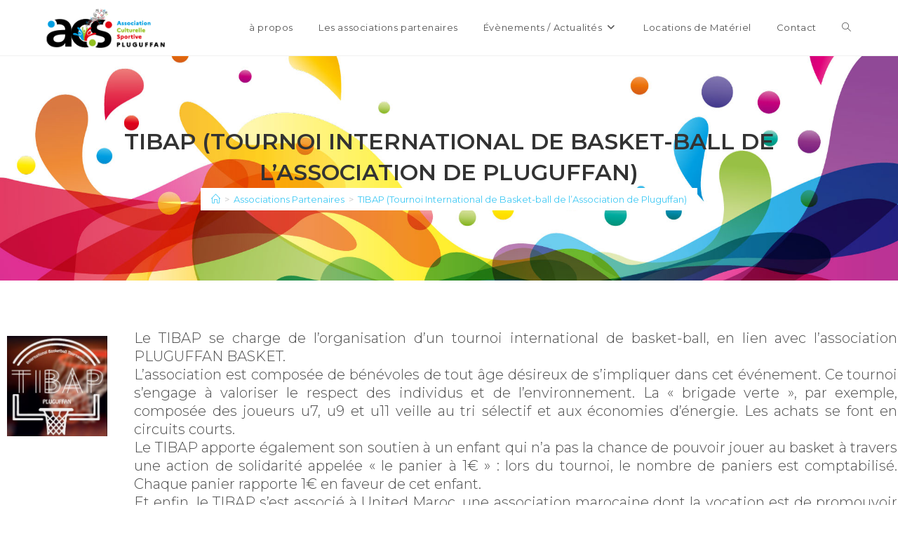

--- FILE ---
content_type: text/html; charset=UTF-8
request_url: https://acs-pluguffan.fr/assos-partenaires/tibap-tournoi-international-de-basket-ball-de-lassociation-de-pluguffan
body_size: 16255
content:
<!DOCTYPE html>
<html class="html" lang="fr-FR">
<head>
	<meta charset="UTF-8">
	<link rel="profile" href="https://gmpg.org/xfn/11">

	<title>TIBAP (Tournoi International de Basket-ball de l&rsquo;Association de Pluguffan) &#8211; ACS pluguffan</title>
<meta name='robots' content='max-image-preview:large' />
<meta name="viewport" content="width=device-width, initial-scale=1"><link rel='dns-prefetch' href='//fonts.googleapis.com' />
<link rel="alternate" type="application/rss+xml" title="ACS pluguffan &raquo; Flux" href="https://acs-pluguffan.fr/feed" />
<link rel="alternate" type="application/rss+xml" title="ACS pluguffan &raquo; Flux des commentaires" href="https://acs-pluguffan.fr/comments/feed" />
<link rel="alternate" type="text/calendar" title="ACS pluguffan &raquo; Flux iCal" href="https://acs-pluguffan.fr/evenements/?ical=1" />
<link rel="alternate" title="oEmbed (JSON)" type="application/json+oembed" href="https://acs-pluguffan.fr/wp-json/oembed/1.0/embed?url=https%3A%2F%2Facs-pluguffan.fr%2Fassos-partenaires%2Ftibap-tournoi-international-de-basket-ball-de-lassociation-de-pluguffan" />
<link rel="alternate" title="oEmbed (XML)" type="text/xml+oembed" href="https://acs-pluguffan.fr/wp-json/oembed/1.0/embed?url=https%3A%2F%2Facs-pluguffan.fr%2Fassos-partenaires%2Ftibap-tournoi-international-de-basket-ball-de-lassociation-de-pluguffan&#038;format=xml" />
<style id='wp-img-auto-sizes-contain-inline-css'>
img:is([sizes=auto i],[sizes^="auto," i]){contain-intrinsic-size:3000px 1500px}
/*# sourceURL=wp-img-auto-sizes-contain-inline-css */
</style>
<style id='wp-emoji-styles-inline-css'>

	img.wp-smiley, img.emoji {
		display: inline !important;
		border: none !important;
		box-shadow: none !important;
		height: 1em !important;
		width: 1em !important;
		margin: 0 0.07em !important;
		vertical-align: -0.1em !important;
		background: none !important;
		padding: 0 !important;
	}
/*# sourceURL=wp-emoji-styles-inline-css */
</style>
<link rel='stylesheet' id='contact-form-7-css' href='https://acs-pluguffan.fr/wp-content/plugins/contact-form-7/includes/css/styles.css?ver=5.9.8' media='all' />
<link rel='stylesheet' id='wpbs-style-css' href='https://acs-pluguffan.fr/wp-content/plugins/wp-booking-system-premium/assets/css/style-front-end.min.css?ver=5.9.0.2' media='all' />
<link rel='stylesheet' id='wpbs-stripe-front-end-style-css' href='https://acs-pluguffan.fr/wp-content/plugins/wp-booking-system-premium-stripe/assets/css/style-front-end.min.css?ver=1.0.23' media='all' />
<link rel='stylesheet' id='tribe-events-v2-single-skeleton-css' href='https://acs-pluguffan.fr/wp-content/plugins/the-events-calendar/src/resources/css/tribe-events-single-skeleton.min.css?ver=6.6.4.2' media='all' />
<link rel='stylesheet' id='tribe-events-v2-single-skeleton-full-css' href='https://acs-pluguffan.fr/wp-content/plugins/the-events-calendar/src/resources/css/tribe-events-single-full.min.css?ver=6.6.4.2' media='all' />
<link rel='stylesheet' id='tec-events-elementor-widgets-base-styles-css' href='https://acs-pluguffan.fr/wp-content/plugins/the-events-calendar/src/resources/css/integrations/plugins/elementor/widgets/widget-base.min.css?ver=6.6.4.2' media='all' />
<link rel='stylesheet' id='font-awesome-css' href='https://acs-pluguffan.fr/wp-content/themes/oceanwp/assets/fonts/fontawesome/css/all.min.css?ver=6.4.2' media='all' />
<link rel='stylesheet' id='simple-line-icons-css' href='https://acs-pluguffan.fr/wp-content/themes/oceanwp/assets/css/third/simple-line-icons.min.css?ver=2.4.0' media='all' />
<link rel='stylesheet' id='oceanwp-style-css' href='https://acs-pluguffan.fr/wp-content/themes/oceanwp/assets/css/style.min.css?ver=3.5.4' media='all' />
<link rel='stylesheet' id='oceanwp-google-font-montserrat-css' href='//fonts.googleapis.com/css?family=Montserrat%3A100%2C200%2C300%2C400%2C500%2C600%2C700%2C800%2C900%2C100i%2C200i%2C300i%2C400i%2C500i%2C600i%2C700i%2C800i%2C900i&#038;subset=latin&#038;display=swap&#038;ver=6.9' media='all' />
<link rel='stylesheet' id='elementor-frontend-css' href='https://acs-pluguffan.fr/wp-content/plugins/elementor/assets/css/frontend.min.css?ver=3.24.4' media='all' />
<link rel='stylesheet' id='widget-spacer-css' href='https://acs-pluguffan.fr/wp-content/plugins/elementor/assets/css/widget-spacer.min.css?ver=3.24.4' media='all' />
<link rel='stylesheet' id='widget-image-css' href='https://acs-pluguffan.fr/wp-content/plugins/elementor/assets/css/widget-image.min.css?ver=3.24.4' media='all' />
<link rel='stylesheet' id='widget-heading-css' href='https://acs-pluguffan.fr/wp-content/plugins/elementor/assets/css/widget-heading.min.css?ver=3.24.4' media='all' />
<link rel='stylesheet' id='widget-text-editor-css' href='https://acs-pluguffan.fr/wp-content/plugins/elementor/assets/css/widget-text-editor.min.css?ver=3.24.4' media='all' />
<link rel='stylesheet' id='elementor-icons-css' href='https://acs-pluguffan.fr/wp-content/plugins/elementor/assets/lib/eicons/css/elementor-icons.min.css?ver=5.31.0' media='all' />
<link rel='stylesheet' id='swiper-css' href='https://acs-pluguffan.fr/wp-content/plugins/elementor/assets/lib/swiper/v8/css/swiper.min.css?ver=8.4.5' media='all' />
<link rel='stylesheet' id='e-swiper-css' href='https://acs-pluguffan.fr/wp-content/plugins/elementor/assets/css/conditionals/e-swiper.min.css?ver=3.24.4' media='all' />
<link rel='stylesheet' id='elementor-post-74-css' href='https://acs-pluguffan.fr/wp-content/uploads/elementor/css/post-74.css?ver=1727240994' media='all' />
<link rel='stylesheet' id='elementor-pro-css' href='https://acs-pluguffan.fr/wp-content/plugins/elementor-pro/assets/css/frontend.min.css?ver=3.24.2' media='all' />
<link rel='stylesheet' id='elementor-global-css' href='https://acs-pluguffan.fr/wp-content/uploads/elementor/css/global.css?ver=1727240995' media='all' />
<link rel='stylesheet' id='elementor-post-195-css' href='https://acs-pluguffan.fr/wp-content/uploads/elementor/css/post-195.css?ver=1727292685' media='all' />
<link rel='stylesheet' id='oe-widgets-style-css' href='https://acs-pluguffan.fr/wp-content/plugins/ocean-extra/assets/css/widgets.css?ver=6.9' media='all' />
<link rel='stylesheet' id='ecs-styles-css' href='https://acs-pluguffan.fr/wp-content/plugins/ele-custom-skin/assets/css/ecs-style.css?ver=3.1.9' media='all' />
<link rel='stylesheet' id='elementor-post-170-css' href='https://acs-pluguffan.fr/wp-content/uploads/elementor/css/post-170.css?ver=1645285634' media='all' />
<link rel='stylesheet' id='elementor-post-223-css' href='https://acs-pluguffan.fr/wp-content/uploads/elementor/css/post-223.css?ver=1645285398' media='all' />
<link rel='stylesheet' id='google-fonts-1-css' href='https://fonts.googleapis.com/css?family=Playfair+Display%3A100%2C100italic%2C200%2C200italic%2C300%2C300italic%2C400%2C400italic%2C500%2C500italic%2C600%2C600italic%2C700%2C700italic%2C800%2C800italic%2C900%2C900italic%7CDosis%3A100%2C100italic%2C200%2C200italic%2C300%2C300italic%2C400%2C400italic%2C500%2C500italic%2C600%2C600italic%2C700%2C700italic%2C800%2C800italic%2C900%2C900italic%7CQuestrial%3A100%2C100italic%2C200%2C200italic%2C300%2C300italic%2C400%2C400italic%2C500%2C500italic%2C600%2C600italic%2C700%2C700italic%2C800%2C800italic%2C900%2C900italic%7CMontserrat%3A100%2C100italic%2C200%2C200italic%2C300%2C300italic%2C400%2C400italic%2C500%2C500italic%2C600%2C600italic%2C700%2C700italic%2C800%2C800italic%2C900%2C900italic&#038;display=auto&#038;ver=6.9' media='all' />
<link rel="preconnect" href="https://fonts.gstatic.com/" crossorigin><script src="https://acs-pluguffan.fr/wp-includes/js/jquery/jquery.min.js?ver=3.7.1" id="jquery-core-js"></script>
<script src="https://acs-pluguffan.fr/wp-includes/js/jquery/jquery-migrate.min.js?ver=3.4.1" id="jquery-migrate-js"></script>
<script id="ecs_ajax_load-js-extra">
var ecs_ajax_params = {"ajaxurl":"https://acs-pluguffan.fr/wp-admin/admin-ajax.php","posts":"{\"page\":0,\"assos-partenaires\":\"tibap-tournoi-international-de-basket-ball-de-lassociation-de-pluguffan\",\"post_type\":\"assos-partenaires\",\"name\":\"tibap-tournoi-international-de-basket-ball-de-lassociation-de-pluguffan\",\"error\":\"\",\"m\":\"\",\"p\":0,\"post_parent\":\"\",\"subpost\":\"\",\"subpost_id\":\"\",\"attachment\":\"\",\"attachment_id\":0,\"pagename\":\"tibap-tournoi-international-de-basket-ball-de-lassociation-de-pluguffan\",\"page_id\":0,\"second\":\"\",\"minute\":\"\",\"hour\":\"\",\"day\":0,\"monthnum\":0,\"year\":0,\"w\":0,\"category_name\":\"\",\"tag\":\"\",\"cat\":\"\",\"tag_id\":\"\",\"author\":\"\",\"author_name\":\"\",\"feed\":\"\",\"tb\":\"\",\"paged\":0,\"meta_key\":\"\",\"meta_value\":\"\",\"preview\":\"\",\"s\":\"\",\"sentence\":\"\",\"title\":\"\",\"fields\":\"all\",\"menu_order\":\"\",\"embed\":\"\",\"category__in\":[],\"category__not_in\":[],\"category__and\":[],\"post__in\":[],\"post__not_in\":[],\"post_name__in\":[],\"tag__in\":[],\"tag__not_in\":[],\"tag__and\":[],\"tag_slug__in\":[],\"tag_slug__and\":[],\"post_parent__in\":[],\"post_parent__not_in\":[],\"author__in\":[],\"author__not_in\":[],\"search_columns\":[],\"ignore_sticky_posts\":false,\"suppress_filters\":false,\"cache_results\":true,\"update_post_term_cache\":true,\"update_menu_item_cache\":false,\"lazy_load_term_meta\":true,\"update_post_meta_cache\":true,\"posts_per_page\":10,\"nopaging\":false,\"comments_per_page\":\"50\",\"no_found_rows\":false,\"order\":\"DESC\"}"};
//# sourceURL=ecs_ajax_load-js-extra
</script>
<script src="https://acs-pluguffan.fr/wp-content/plugins/ele-custom-skin/assets/js/ecs_ajax_pagination.js?ver=3.1.9" id="ecs_ajax_load-js"></script>
<script src="https://acs-pluguffan.fr/wp-content/plugins/ele-custom-skin/assets/js/ecs.js?ver=3.1.9" id="ecs-script-js"></script>
<link rel="https://api.w.org/" href="https://acs-pluguffan.fr/wp-json/" /><link rel="alternate" title="JSON" type="application/json" href="https://acs-pluguffan.fr/wp-json/wp/v2/assos-partenaires/1694" /><link rel="EditURI" type="application/rsd+xml" title="RSD" href="https://acs-pluguffan.fr/xmlrpc.php?rsd" />
<meta name="generator" content="WordPress 6.9" />
<link rel="canonical" href="https://acs-pluguffan.fr/assos-partenaires/tibap-tournoi-international-de-basket-ball-de-lassociation-de-pluguffan" />
<link rel='shortlink' href='https://acs-pluguffan.fr/?p=1694' />
<style type="text/css"></style><meta name="tec-api-version" content="v1"><meta name="tec-api-origin" content="https://acs-pluguffan.fr"><link rel="alternate" href="https://acs-pluguffan.fr/wp-json/tribe/events/v1/" /><meta name="generator" content="Elementor 3.24.4; features: additional_custom_breakpoints; settings: css_print_method-external, google_font-enabled, font_display-auto">
			<style>
				.e-con.e-parent:nth-of-type(n+4):not(.e-lazyloaded):not(.e-no-lazyload),
				.e-con.e-parent:nth-of-type(n+4):not(.e-lazyloaded):not(.e-no-lazyload) * {
					background-image: none !important;
				}
				@media screen and (max-height: 1024px) {
					.e-con.e-parent:nth-of-type(n+3):not(.e-lazyloaded):not(.e-no-lazyload),
					.e-con.e-parent:nth-of-type(n+3):not(.e-lazyloaded):not(.e-no-lazyload) * {
						background-image: none !important;
					}
				}
				@media screen and (max-height: 640px) {
					.e-con.e-parent:nth-of-type(n+2):not(.e-lazyloaded):not(.e-no-lazyload),
					.e-con.e-parent:nth-of-type(n+2):not(.e-lazyloaded):not(.e-no-lazyload) * {
						background-image: none !important;
					}
				}
			</style>
						<meta name="theme-color" content="#FFFFFF">
			<link rel="icon" href="https://acs-pluguffan.fr/wp-content/uploads/2022/02/Vertical_logo-150x150.png" sizes="32x32" />
<link rel="icon" href="https://acs-pluguffan.fr/wp-content/uploads/2022/02/Vertical_logo.png" sizes="192x192" />
<link rel="apple-touch-icon" href="https://acs-pluguffan.fr/wp-content/uploads/2022/02/Vertical_logo.png" />
<meta name="msapplication-TileImage" content="https://acs-pluguffan.fr/wp-content/uploads/2022/02/Vertical_logo.png" />
		<style id="wp-custom-css">
			.tribe-events-page-template #primary{width:100%}.tribe-events-page-template #right-sidebar{display:none}.content-area{float:left;position:relative;width:72%;padding-right:30px;border-right-width:0;border-style:solid;border-color:#f1f1f1}.page-header{position:relative;background-color:#FFF;background-image:url('https://acs-pluguffan.fr/wp-content/uploads/2022/02/homepage_22.jpg');background-position:bottom;background-size:100% auto;background-repeat:no-repeat;padding:100px 0}.trail-items li{background-color:#ffffff}.trail-begin{padding-left:15px}.trail-end{padding-right:15px}		</style>
		<!-- OceanWP CSS -->
<style type="text/css">
/* General CSS */a:hover,a.light:hover,.theme-heading .text::before,.theme-heading .text::after,#top-bar-content >a:hover,#top-bar-social li.oceanwp-email a:hover,#site-navigation-wrap .dropdown-menu >li >a:hover,#site-header.medium-header #medium-searchform button:hover,.oceanwp-mobile-menu-icon a:hover,.blog-entry.post .blog-entry-header .entry-title a:hover,.blog-entry.post .blog-entry-readmore a:hover,.blog-entry.thumbnail-entry .blog-entry-category a,ul.meta li a:hover,.dropcap,.single nav.post-navigation .nav-links .title,body .related-post-title a:hover,body #wp-calendar caption,body .contact-info-widget.default i,body .contact-info-widget.big-icons i,body .custom-links-widget .oceanwp-custom-links li a:hover,body .custom-links-widget .oceanwp-custom-links li a:hover:before,body .posts-thumbnails-widget li a:hover,body .social-widget li.oceanwp-email a:hover,.comment-author .comment-meta .comment-reply-link,#respond #cancel-comment-reply-link:hover,#footer-widgets .footer-box a:hover,#footer-bottom a:hover,#footer-bottom #footer-bottom-menu a:hover,.sidr a:hover,.sidr-class-dropdown-toggle:hover,.sidr-class-menu-item-has-children.active >a,.sidr-class-menu-item-has-children.active >a >.sidr-class-dropdown-toggle,input[type=checkbox]:checked:before{color:}.single nav.post-navigation .nav-links .title .owp-icon use,.blog-entry.post .blog-entry-readmore a:hover .owp-icon use,body .contact-info-widget.default .owp-icon use,body .contact-info-widget.big-icons .owp-icon use{stroke:}input[type="button"],input[type="reset"],input[type="submit"],button[type="submit"],.button,#site-navigation-wrap .dropdown-menu >li.btn >a >span,.thumbnail:hover i,.post-quote-content,.omw-modal .omw-close-modal,body .contact-info-widget.big-icons li:hover i,body div.wpforms-container-full .wpforms-form input[type=submit],body div.wpforms-container-full .wpforms-form button[type=submit],body div.wpforms-container-full .wpforms-form .wpforms-page-button{background-color:}.thumbnail:hover .link-post-svg-icon{background-color:}body .contact-info-widget.big-icons li:hover .owp-icon{background-color:}.widget-title{border-color:}blockquote{border-color:}#searchform-dropdown{border-color:}.dropdown-menu .sub-menu{border-color:}.blog-entry.large-entry .blog-entry-readmore a:hover{border-color:}.oceanwp-newsletter-form-wrap input[type="email"]:focus{border-color:}.social-widget li.oceanwp-email a:hover{border-color:}#respond #cancel-comment-reply-link:hover{border-color:}body .contact-info-widget.big-icons li:hover i{border-color:}#footer-widgets .oceanwp-newsletter-form-wrap input[type="email"]:focus{border-color:}input[type="button"]:hover,input[type="reset"]:hover,input[type="submit"]:hover,button[type="submit"]:hover,input[type="button"]:focus,input[type="reset"]:focus,input[type="submit"]:focus,button[type="submit"]:focus,.button:hover,.button:focus,#site-navigation-wrap .dropdown-menu >li.btn >a:hover >span,.post-quote-author,.omw-modal .omw-close-modal:hover,body div.wpforms-container-full .wpforms-form input[type=submit]:hover,body div.wpforms-container-full .wpforms-form button[type=submit]:hover,body div.wpforms-container-full .wpforms-form .wpforms-page-button:hover{background-color:}table th,table td,hr,.content-area,body.content-left-sidebar #content-wrap .content-area,.content-left-sidebar .content-area,#top-bar-wrap,#site-header,#site-header.top-header #search-toggle,.dropdown-menu ul li,.centered-minimal-page-header,.blog-entry.post,.blog-entry.grid-entry .blog-entry-inner,.blog-entry.thumbnail-entry .blog-entry-bottom,.single-post .entry-title,.single .entry-share-wrap .entry-share,.single .entry-share,.single .entry-share ul li a,.single nav.post-navigation,.single nav.post-navigation .nav-links .nav-previous,#author-bio,#author-bio .author-bio-avatar,#author-bio .author-bio-social li a,#related-posts,#comments,.comment-body,#respond #cancel-comment-reply-link,#blog-entries .type-page,.page-numbers a,.page-numbers span:not(.elementor-screen-only),.page-links span,body #wp-calendar caption,body #wp-calendar th,body #wp-calendar tbody,body .contact-info-widget.default i,body .contact-info-widget.big-icons i,body .posts-thumbnails-widget li,body .tagcloud a{border-color:}body .contact-info-widget.big-icons .owp-icon,body .contact-info-widget.default .owp-icon{border-color:}/* Header CSS */#site-logo #site-logo-inner,.oceanwp-social-menu .social-menu-inner,#site-header.full_screen-header .menu-bar-inner,.after-header-content .after-header-content-inner{height:79px}#site-navigation-wrap .dropdown-menu >li >a,.oceanwp-mobile-menu-icon a,.mobile-menu-close,.after-header-content-inner >a{line-height:79px}#site-header.has-header-media .overlay-header-media{background-color:rgba(0,0,0,0.5)}#site-logo #site-logo-inner a img,#site-header.center-header #site-navigation-wrap .middle-site-logo a img{max-width:174px}#site-header #site-logo #site-logo-inner a img,#site-header.center-header #site-navigation-wrap .middle-site-logo a img{max-height:101px}#site-navigation-wrap .dropdown-menu >li >a{padding:0 18px}/* Footer Widgets CSS */#footer-widgets{padding:10px 0 10px 0}#footer-widgets{background-color:#383838}/* Footer Bottom CSS */#footer-bottom,#footer-bottom p{color:#939393}/* Typography CSS */body{font-family:Montserrat}h1{font-family:Montserrat;font-weight:700}.page-header .page-header-title,.page-header.background-image-page-header .page-header-title{font-weight:600;font-style:normal;text-transform:uppercase}
</style><style id='global-styles-inline-css'>
:root{--wp--preset--aspect-ratio--square: 1;--wp--preset--aspect-ratio--4-3: 4/3;--wp--preset--aspect-ratio--3-4: 3/4;--wp--preset--aspect-ratio--3-2: 3/2;--wp--preset--aspect-ratio--2-3: 2/3;--wp--preset--aspect-ratio--16-9: 16/9;--wp--preset--aspect-ratio--9-16: 9/16;--wp--preset--color--black: #000000;--wp--preset--color--cyan-bluish-gray: #abb8c3;--wp--preset--color--white: #ffffff;--wp--preset--color--pale-pink: #f78da7;--wp--preset--color--vivid-red: #cf2e2e;--wp--preset--color--luminous-vivid-orange: #ff6900;--wp--preset--color--luminous-vivid-amber: #fcb900;--wp--preset--color--light-green-cyan: #7bdcb5;--wp--preset--color--vivid-green-cyan: #00d084;--wp--preset--color--pale-cyan-blue: #8ed1fc;--wp--preset--color--vivid-cyan-blue: #0693e3;--wp--preset--color--vivid-purple: #9b51e0;--wp--preset--gradient--vivid-cyan-blue-to-vivid-purple: linear-gradient(135deg,rgb(6,147,227) 0%,rgb(155,81,224) 100%);--wp--preset--gradient--light-green-cyan-to-vivid-green-cyan: linear-gradient(135deg,rgb(122,220,180) 0%,rgb(0,208,130) 100%);--wp--preset--gradient--luminous-vivid-amber-to-luminous-vivid-orange: linear-gradient(135deg,rgb(252,185,0) 0%,rgb(255,105,0) 100%);--wp--preset--gradient--luminous-vivid-orange-to-vivid-red: linear-gradient(135deg,rgb(255,105,0) 0%,rgb(207,46,46) 100%);--wp--preset--gradient--very-light-gray-to-cyan-bluish-gray: linear-gradient(135deg,rgb(238,238,238) 0%,rgb(169,184,195) 100%);--wp--preset--gradient--cool-to-warm-spectrum: linear-gradient(135deg,rgb(74,234,220) 0%,rgb(151,120,209) 20%,rgb(207,42,186) 40%,rgb(238,44,130) 60%,rgb(251,105,98) 80%,rgb(254,248,76) 100%);--wp--preset--gradient--blush-light-purple: linear-gradient(135deg,rgb(255,206,236) 0%,rgb(152,150,240) 100%);--wp--preset--gradient--blush-bordeaux: linear-gradient(135deg,rgb(254,205,165) 0%,rgb(254,45,45) 50%,rgb(107,0,62) 100%);--wp--preset--gradient--luminous-dusk: linear-gradient(135deg,rgb(255,203,112) 0%,rgb(199,81,192) 50%,rgb(65,88,208) 100%);--wp--preset--gradient--pale-ocean: linear-gradient(135deg,rgb(255,245,203) 0%,rgb(182,227,212) 50%,rgb(51,167,181) 100%);--wp--preset--gradient--electric-grass: linear-gradient(135deg,rgb(202,248,128) 0%,rgb(113,206,126) 100%);--wp--preset--gradient--midnight: linear-gradient(135deg,rgb(2,3,129) 0%,rgb(40,116,252) 100%);--wp--preset--font-size--small: 13px;--wp--preset--font-size--medium: 20px;--wp--preset--font-size--large: 36px;--wp--preset--font-size--x-large: 42px;--wp--preset--spacing--20: 0.44rem;--wp--preset--spacing--30: 0.67rem;--wp--preset--spacing--40: 1rem;--wp--preset--spacing--50: 1.5rem;--wp--preset--spacing--60: 2.25rem;--wp--preset--spacing--70: 3.38rem;--wp--preset--spacing--80: 5.06rem;--wp--preset--shadow--natural: 6px 6px 9px rgba(0, 0, 0, 0.2);--wp--preset--shadow--deep: 12px 12px 50px rgba(0, 0, 0, 0.4);--wp--preset--shadow--sharp: 6px 6px 0px rgba(0, 0, 0, 0.2);--wp--preset--shadow--outlined: 6px 6px 0px -3px rgb(255, 255, 255), 6px 6px rgb(0, 0, 0);--wp--preset--shadow--crisp: 6px 6px 0px rgb(0, 0, 0);}:where(.is-layout-flex){gap: 0.5em;}:where(.is-layout-grid){gap: 0.5em;}body .is-layout-flex{display: flex;}.is-layout-flex{flex-wrap: wrap;align-items: center;}.is-layout-flex > :is(*, div){margin: 0;}body .is-layout-grid{display: grid;}.is-layout-grid > :is(*, div){margin: 0;}:where(.wp-block-columns.is-layout-flex){gap: 2em;}:where(.wp-block-columns.is-layout-grid){gap: 2em;}:where(.wp-block-post-template.is-layout-flex){gap: 1.25em;}:where(.wp-block-post-template.is-layout-grid){gap: 1.25em;}.has-black-color{color: var(--wp--preset--color--black) !important;}.has-cyan-bluish-gray-color{color: var(--wp--preset--color--cyan-bluish-gray) !important;}.has-white-color{color: var(--wp--preset--color--white) !important;}.has-pale-pink-color{color: var(--wp--preset--color--pale-pink) !important;}.has-vivid-red-color{color: var(--wp--preset--color--vivid-red) !important;}.has-luminous-vivid-orange-color{color: var(--wp--preset--color--luminous-vivid-orange) !important;}.has-luminous-vivid-amber-color{color: var(--wp--preset--color--luminous-vivid-amber) !important;}.has-light-green-cyan-color{color: var(--wp--preset--color--light-green-cyan) !important;}.has-vivid-green-cyan-color{color: var(--wp--preset--color--vivid-green-cyan) !important;}.has-pale-cyan-blue-color{color: var(--wp--preset--color--pale-cyan-blue) !important;}.has-vivid-cyan-blue-color{color: var(--wp--preset--color--vivid-cyan-blue) !important;}.has-vivid-purple-color{color: var(--wp--preset--color--vivid-purple) !important;}.has-black-background-color{background-color: var(--wp--preset--color--black) !important;}.has-cyan-bluish-gray-background-color{background-color: var(--wp--preset--color--cyan-bluish-gray) !important;}.has-white-background-color{background-color: var(--wp--preset--color--white) !important;}.has-pale-pink-background-color{background-color: var(--wp--preset--color--pale-pink) !important;}.has-vivid-red-background-color{background-color: var(--wp--preset--color--vivid-red) !important;}.has-luminous-vivid-orange-background-color{background-color: var(--wp--preset--color--luminous-vivid-orange) !important;}.has-luminous-vivid-amber-background-color{background-color: var(--wp--preset--color--luminous-vivid-amber) !important;}.has-light-green-cyan-background-color{background-color: var(--wp--preset--color--light-green-cyan) !important;}.has-vivid-green-cyan-background-color{background-color: var(--wp--preset--color--vivid-green-cyan) !important;}.has-pale-cyan-blue-background-color{background-color: var(--wp--preset--color--pale-cyan-blue) !important;}.has-vivid-cyan-blue-background-color{background-color: var(--wp--preset--color--vivid-cyan-blue) !important;}.has-vivid-purple-background-color{background-color: var(--wp--preset--color--vivid-purple) !important;}.has-black-border-color{border-color: var(--wp--preset--color--black) !important;}.has-cyan-bluish-gray-border-color{border-color: var(--wp--preset--color--cyan-bluish-gray) !important;}.has-white-border-color{border-color: var(--wp--preset--color--white) !important;}.has-pale-pink-border-color{border-color: var(--wp--preset--color--pale-pink) !important;}.has-vivid-red-border-color{border-color: var(--wp--preset--color--vivid-red) !important;}.has-luminous-vivid-orange-border-color{border-color: var(--wp--preset--color--luminous-vivid-orange) !important;}.has-luminous-vivid-amber-border-color{border-color: var(--wp--preset--color--luminous-vivid-amber) !important;}.has-light-green-cyan-border-color{border-color: var(--wp--preset--color--light-green-cyan) !important;}.has-vivid-green-cyan-border-color{border-color: var(--wp--preset--color--vivid-green-cyan) !important;}.has-pale-cyan-blue-border-color{border-color: var(--wp--preset--color--pale-cyan-blue) !important;}.has-vivid-cyan-blue-border-color{border-color: var(--wp--preset--color--vivid-cyan-blue) !important;}.has-vivid-purple-border-color{border-color: var(--wp--preset--color--vivid-purple) !important;}.has-vivid-cyan-blue-to-vivid-purple-gradient-background{background: var(--wp--preset--gradient--vivid-cyan-blue-to-vivid-purple) !important;}.has-light-green-cyan-to-vivid-green-cyan-gradient-background{background: var(--wp--preset--gradient--light-green-cyan-to-vivid-green-cyan) !important;}.has-luminous-vivid-amber-to-luminous-vivid-orange-gradient-background{background: var(--wp--preset--gradient--luminous-vivid-amber-to-luminous-vivid-orange) !important;}.has-luminous-vivid-orange-to-vivid-red-gradient-background{background: var(--wp--preset--gradient--luminous-vivid-orange-to-vivid-red) !important;}.has-very-light-gray-to-cyan-bluish-gray-gradient-background{background: var(--wp--preset--gradient--very-light-gray-to-cyan-bluish-gray) !important;}.has-cool-to-warm-spectrum-gradient-background{background: var(--wp--preset--gradient--cool-to-warm-spectrum) !important;}.has-blush-light-purple-gradient-background{background: var(--wp--preset--gradient--blush-light-purple) !important;}.has-blush-bordeaux-gradient-background{background: var(--wp--preset--gradient--blush-bordeaux) !important;}.has-luminous-dusk-gradient-background{background: var(--wp--preset--gradient--luminous-dusk) !important;}.has-pale-ocean-gradient-background{background: var(--wp--preset--gradient--pale-ocean) !important;}.has-electric-grass-gradient-background{background: var(--wp--preset--gradient--electric-grass) !important;}.has-midnight-gradient-background{background: var(--wp--preset--gradient--midnight) !important;}.has-small-font-size{font-size: var(--wp--preset--font-size--small) !important;}.has-medium-font-size{font-size: var(--wp--preset--font-size--medium) !important;}.has-large-font-size{font-size: var(--wp--preset--font-size--large) !important;}.has-x-large-font-size{font-size: var(--wp--preset--font-size--x-large) !important;}
/*# sourceURL=global-styles-inline-css */
</style>
<link rel='stylesheet' id='elementor-post-734-css' href='https://acs-pluguffan.fr/wp-content/uploads/elementor/css/post-734.css?ver=1727240995' media='all' />
<link rel='stylesheet' id='e-animation-grow-css' href='https://acs-pluguffan.fr/wp-content/plugins/elementor/assets/lib/animations/styles/e-animation-grow.min.css?ver=3.24.4' media='all' />
<link rel='stylesheet' id='widget-social-icons-css' href='https://acs-pluguffan.fr/wp-content/plugins/elementor/assets/css/widget-social-icons.min.css?ver=3.24.4' media='all' />
<link rel='stylesheet' id='e-apple-webkit-css' href='https://acs-pluguffan.fr/wp-content/plugins/elementor/assets/css/conditionals/apple-webkit.min.css?ver=3.24.4' media='all' />
<link rel='stylesheet' id='elementor-icons-shared-0-css' href='https://acs-pluguffan.fr/wp-content/plugins/elementor/assets/lib/font-awesome/css/fontawesome.min.css?ver=5.15.3' media='all' />
<link rel='stylesheet' id='elementor-icons-fa-regular-css' href='https://acs-pluguffan.fr/wp-content/plugins/elementor/assets/lib/font-awesome/css/regular.min.css?ver=5.15.3' media='all' />
<link rel='stylesheet' id='elementor-icons-fa-brands-css' href='https://acs-pluguffan.fr/wp-content/plugins/elementor/assets/lib/font-awesome/css/brands.min.css?ver=5.15.3' media='all' />
</head>

<body class="wp-singular assos-partenaires-template-default single single-assos-partenaires postid-1694 single-format-standard wp-custom-logo wp-embed-responsive wp-theme-oceanwp tribe-no-js oceanwp-theme dropdown-mobile default-breakpoint has-sidebar content-right-sidebar has-breadcrumbs has-fixed-footer has-parallax-footer elementor-default elementor-template-full-width elementor-kit-74 elementor-page-195" itemscope="itemscope" itemtype="https://schema.org/WebPage">

	
	
	<div id="outer-wrap" class="site clr">

		<a class="skip-link screen-reader-text" href="#main">Skip to content</a>

		
		<div id="wrap" class="clr">

			
			
<header id="site-header" class="minimal-header clr" data-height="79" itemscope="itemscope" itemtype="https://schema.org/WPHeader" role="banner">

	
					
			<div id="site-header-inner" class="clr container">

				
				

<div id="site-logo" class="clr" itemscope itemtype="https://schema.org/Brand" >

	
	<div id="site-logo-inner" class="clr">

		<a href="https://acs-pluguffan.fr/" class="custom-logo-link" rel="home"><img width="205" height="70" src="https://acs-pluguffan.fr/wp-content/uploads/2022/02/cropped-logo-acs-pluguffan.png" class="custom-logo" alt="ACS pluguffan" decoding="async" srcset="https://acs-pluguffan.fr/wp-content/uploads/2022/02/cropped-logo-acs-pluguffan.png 1x, https://acs-pluguffan.fr/wp-content/uploads/2022/02/logo-acs-pluguffan-retina.png 2x" /></a>
	</div><!-- #site-logo-inner -->

	
	
</div><!-- #site-logo -->

			<div id="site-navigation-wrap" class="clr">
			
			
			
			<nav id="site-navigation" class="navigation main-navigation clr" itemscope="itemscope" itemtype="https://schema.org/SiteNavigationElement" role="navigation" >

				<ul id="menu-nav" class="main-menu dropdown-menu sf-menu"><li id="menu-item-46" class="menu-item menu-item-type-post_type menu-item-object-page menu-item-46"><a href="https://acs-pluguffan.fr/a-propos" class="menu-link"><span class="text-wrap">à propos</span></a></li><li id="menu-item-916" class="menu-item menu-item-type-custom menu-item-object-custom menu-item-916"><a href="https://acs-pluguffan.fr/index.php/assos-partenaires/" class="menu-link"><span class="text-wrap">Les associations partenaires</span></a></li><li id="menu-item-1654" class="menu-item menu-item-type-custom menu-item-object-custom menu-item-has-children dropdown menu-item-1654 nav-no-click"><a class="menu-link"><span class="text-wrap">Évènements / Actualités<i class="nav-arrow fa fa-angle-down" aria-hidden="true" role="img"></i></span></a>
<ul class="sub-menu">
	<li id="menu-item-1655" class="menu-item menu-item-type-post_type menu-item-object-page current_page_parent menu-item-1655"><a href="https://acs-pluguffan.fr/actualites" class="menu-link"><span class="text-wrap">Actualités</span></a></li>	<li id="menu-item-1012" class="menu-item menu-item-type-custom menu-item-object-custom menu-item-1012"><a href="https://acs-pluguffan.fr/evenements" class="menu-link"><span class="text-wrap">Évènements</span></a></li></ul>
</li><li id="menu-item-44" class="menu-item menu-item-type-post_type menu-item-object-page menu-item-44"><a href="https://acs-pluguffan.fr/listing-materiel" class="menu-link"><span class="text-wrap">Locations de Matériel</span></a></li><li id="menu-item-49" class="menu-item menu-item-type-post_type menu-item-object-page menu-item-49"><a href="https://acs-pluguffan.fr/contact" class="menu-link"><span class="text-wrap">Contact</span></a></li><li class="search-toggle-li" ><a href="https://acs-pluguffan.fr/#" class="site-search-toggle search-dropdown-toggle"><span class="screen-reader-text">Toggle website search</span><i class=" icon-magnifier" aria-hidden="true" role="img"></i></a></li></ul>
<div id="searchform-dropdown" class="header-searchform-wrap clr" >
	
<form aria-label="Rechercher sur ce site" role="search" method="get" class="searchform" action="https://acs-pluguffan.fr/">	
	<input aria-label="Insérer une requête de recherche" type="search" id="ocean-search-form-1" class="field" autocomplete="off" placeholder="Rechercher" name="s">
		</form>
</div><!-- #searchform-dropdown -->

			</nav><!-- #site-navigation -->

			
			
					</div><!-- #site-navigation-wrap -->
			
		
	
				
	
	<div class="oceanwp-mobile-menu-icon clr mobile-right">

		
		
		
		<a href="https://acs-pluguffan.fr/#mobile-menu-toggle" class="mobile-menu"  aria-label="Menu mobile">
							<i class="fa fa-bars" aria-hidden="true"></i>
								<span class="oceanwp-text">Menu</span>
				<span class="oceanwp-close-text">Fermer</span>
						</a>

		
		
		
	</div><!-- #oceanwp-mobile-menu-navbar -->

	

			</div><!-- #site-header-inner -->

			
<div id="mobile-dropdown" class="clr" >

	<nav class="clr" itemscope="itemscope" itemtype="https://schema.org/SiteNavigationElement">

		
	<div id="mobile-nav" class="navigation clr">

		<ul id="menu-nav-1" class="menu"><li class="menu-item menu-item-type-post_type menu-item-object-page menu-item-46"><a href="https://acs-pluguffan.fr/a-propos">à propos</a></li>
<li class="menu-item menu-item-type-custom menu-item-object-custom menu-item-916"><a href="https://acs-pluguffan.fr/index.php/assos-partenaires/">Les associations partenaires</a></li>
<li class="menu-item menu-item-type-custom menu-item-object-custom menu-item-has-children menu-item-1654"><a>Évènements / Actualités</a>
<ul class="sub-menu">
	<li class="menu-item menu-item-type-post_type menu-item-object-page current_page_parent menu-item-1655"><a href="https://acs-pluguffan.fr/actualites">Actualités</a></li>
	<li class="menu-item menu-item-type-custom menu-item-object-custom menu-item-1012"><a href="https://acs-pluguffan.fr/evenements">Évènements</a></li>
</ul>
</li>
<li class="menu-item menu-item-type-post_type menu-item-object-page menu-item-44"><a href="https://acs-pluguffan.fr/listing-materiel">Locations de Matériel</a></li>
<li class="menu-item menu-item-type-post_type menu-item-object-page menu-item-49"><a href="https://acs-pluguffan.fr/contact">Contact</a></li>
</ul>
	</div>


<div id="mobile-menu-search" class="clr">
	<form aria-label="Rechercher sur ce site" method="get" action="https://acs-pluguffan.fr/" class="mobile-searchform">
		<input aria-label="Insérer une requête de recherche" value="" class="field" id="ocean-mobile-search-2" type="search" name="s" autocomplete="off" placeholder="Rechercher" />
		<button aria-label="Envoyer la recherche" type="submit" class="searchform-submit">
			<i class=" icon-magnifier" aria-hidden="true" role="img"></i>		</button>
					</form>
</div><!-- .mobile-menu-search -->

	</nav>

</div>

			
			
		
		
</header><!-- #site-header -->


			
			<main id="main" class="site-main clr"  role="main">

				

<header class="page-header centered-page-header">

	
	<div class="container clr page-header-inner">

		
			<h1 class="page-header-title clr" itemprop="headline">TIBAP (Tournoi International de Basket-ball de l&rsquo;Association de Pluguffan)</h1>

			
		
		<nav role="navigation" aria-label="Fil d’Ariane" class="site-breadcrumbs clr position-"><ol class="trail-items" itemscope itemtype="http://schema.org/BreadcrumbList"><meta name="numberOfItems" content="3" /><meta name="itemListOrder" content="Ascending" /><li class="trail-item trail-begin" itemprop="itemListElement" itemscope itemtype="https://schema.org/ListItem"><a href="https://acs-pluguffan.fr" rel="home" aria-label="Accueil" itemprop="item"><span itemprop="name"><i class=" icon-home" aria-hidden="true" role="img"></i><span class="breadcrumb-home has-icon">Accueil</span></span></a><span class="breadcrumb-sep">></span><meta itemprop="position" content="1" /></li><li class="trail-item" itemprop="itemListElement" itemscope itemtype="https://schema.org/ListItem"><a href="https://acs-pluguffan.fr/assos-partenaires" itemprop="item"><span itemprop="name">Associations Partenaires</span></a><span class="breadcrumb-sep">></span><meta itemprop="position" content="2" /></li><li class="trail-item trail-end" itemprop="itemListElement" itemscope itemtype="https://schema.org/ListItem"><span itemprop="name"><a href="https://acs-pluguffan.fr/assos-partenaires/tibap-tournoi-international-de-basket-ball-de-lassociation-de-pluguffan">TIBAP (Tournoi International de Basket-ball de l&rsquo;Association de Pluguffan)</a></span><meta itemprop="position" content="3" /></li></ol></nav>
	</div><!-- .page-header-inner -->

	
	
</header><!-- .page-header -->

		<div data-elementor-type="single-post" data-elementor-id="195" class="elementor elementor-195 elementor-location-single post-1694 assos-partenaires type-assos-partenaires status-publish format-standard has-post-thumbnail hentry associations_category-autres-associations entry has-media" data-elementor-post-type="elementor_library">
					<section class="elementor-section elementor-top-section elementor-element elementor-element-c7a227b elementor-section-boxed elementor-section-height-default elementor-section-height-default" data-id="c7a227b" data-element_type="section">
						<div class="elementor-container elementor-column-gap-default">
					<div class="elementor-column elementor-col-100 elementor-top-column elementor-element elementor-element-9b8dd7c" data-id="9b8dd7c" data-element_type="column">
			<div class="elementor-widget-wrap elementor-element-populated">
						<div class="elementor-element elementor-element-2358710 elementor-widget elementor-widget-spacer" data-id="2358710" data-element_type="widget" data-widget_type="spacer.default">
				<div class="elementor-widget-container">
					<div class="elementor-spacer">
			<div class="elementor-spacer-inner"></div>
		</div>
				</div>
				</div>
					</div>
		</div>
					</div>
		</section>
				<section class="elementor-section elementor-top-section elementor-element elementor-element-fc50476 elementor-section-boxed elementor-section-height-default elementor-section-height-default" data-id="fc50476" data-element_type="section">
						<div class="elementor-container elementor-column-gap-default">
					<div class="elementor-column elementor-col-50 elementor-top-column elementor-element elementor-element-f48c6d9" data-id="f48c6d9" data-element_type="column">
			<div class="elementor-widget-wrap elementor-element-populated">
						<div class="elementor-element elementor-element-382d827 elementor-widget elementor-widget-image" data-id="382d827" data-element_type="widget" data-widget_type="image.default">
				<div class="elementor-widget-container">
													<img fetchpriority="high" width="300" height="300" src="https://acs-pluguffan.fr/wp-content/uploads/2022/07/TIBAP-300x300.jpg" class="attachment-medium size-medium wp-image-1689" alt="" srcset="https://acs-pluguffan.fr/wp-content/uploads/2022/07/TIBAP-300x300.jpg 300w, https://acs-pluguffan.fr/wp-content/uploads/2022/07/TIBAP-150x150.jpg 150w, https://acs-pluguffan.fr/wp-content/uploads/2022/07/TIBAP.jpg 500w" sizes="(max-width: 300px) 100vw, 300px" />													</div>
				</div>
					</div>
		</div>
				<div class="elementor-column elementor-col-50 elementor-top-column elementor-element elementor-element-6c05ee9" data-id="6c05ee9" data-element_type="column">
			<div class="elementor-widget-wrap elementor-element-populated">
						<div class="elementor-element elementor-element-df5948b elementor-widget elementor-widget-theme-post-content" data-id="df5948b" data-element_type="widget" data-widget_type="theme-post-content.default">
				<div class="elementor-widget-container">
			<p>Le TIBAP se charge de l&rsquo;organisation d&rsquo;un tournoi international de basket-ball, en lien avec l&rsquo;association PLUGUFFAN BASKET.<br />
L&rsquo;association est composée de bénévoles de tout âge désireux de s&rsquo;impliquer dans cet événement. Ce tournoi s&rsquo;engage à valoriser le respect des individus et de l&rsquo;environnement. La « brigade verte », par exemple, composée des joueurs u7, u9 et u11 veille au tri sélectif et aux économies d&rsquo;énergie. Les achats se font en circuits courts.<br />
Le TIBAP apporte également son soutien à un enfant qui n&rsquo;a pas la chance de pouvoir jouer au basket à travers une action de solidarité appelée « le panier à 1€ » : lors du tournoi, le nombre de paniers est comptabilisé. Chaque panier rapporte 1€ en faveur de cet enfant.<br />
Et enfin, le TIBAP s&rsquo;est associé à United Maroc, une association marocaine dont la vocation est de promouvoir le basket et de l&rsquo;apporter jusque dans les villages les plus isolés du royaume.<br />
Le TIBAP organise plusieurs événements durant l&rsquo;année : le TRO LIPOUZ (randonnée gourmande) et le tournoi 3&#215;3 de Noël.</p>
		</div>
				</div>
					</div>
		</div>
					</div>
		</section>
				<section class="elementor-section elementor-top-section elementor-element elementor-element-a3cf894 elementor-section-boxed elementor-section-height-default elementor-section-height-default" data-id="a3cf894" data-element_type="section">
						<div class="elementor-container elementor-column-gap-default">
					<div class="elementor-column elementor-col-50 elementor-top-column elementor-element elementor-element-fdc6a2d" data-id="fdc6a2d" data-element_type="column">
			<div class="elementor-widget-wrap elementor-element-populated">
						<div class="elementor-element elementor-element-7153317 elementor-widget elementor-widget-heading" data-id="7153317" data-element_type="widget" data-widget_type="heading.default">
				<div class="elementor-widget-container">
			<p class="elementor-heading-title elementor-size-default">Lieu :</p>		</div>
				</div>
					</div>
		</div>
				<div class="elementor-column elementor-col-50 elementor-top-column elementor-element elementor-element-0b61798" data-id="0b61798" data-element_type="column">
			<div class="elementor-widget-wrap elementor-element-populated">
						<div class="elementor-element elementor-element-b321445 elementor-widget elementor-widget-text-editor" data-id="b321445" data-element_type="widget" data-widget_type="text-editor.default">
				<div class="elementor-widget-container">
							Complexe Sportif Salvaldor Allende Pluguffan						</div>
				</div>
					</div>
		</div>
					</div>
		</section>
				<section class="elementor-section elementor-top-section elementor-element elementor-element-56097d1 elementor-section-boxed elementor-section-height-default elementor-section-height-default" data-id="56097d1" data-element_type="section">
						<div class="elementor-container elementor-column-gap-default">
					<div class="elementor-column elementor-col-50 elementor-top-column elementor-element elementor-element-4e4c4f9" data-id="4e4c4f9" data-element_type="column">
			<div class="elementor-widget-wrap elementor-element-populated">
						<div class="elementor-element elementor-element-aea0096 elementor-widget elementor-widget-heading" data-id="aea0096" data-element_type="widget" data-widget_type="heading.default">
				<div class="elementor-widget-container">
			<p class="elementor-heading-title elementor-size-default">Jour &amp; horaires :</p>		</div>
				</div>
					</div>
		</div>
				<div class="elementor-column elementor-col-50 elementor-top-column elementor-element elementor-element-4edcae3" data-id="4edcae3" data-element_type="column">
			<div class="elementor-widget-wrap elementor-element-populated">
						<div class="elementor-element elementor-element-ad19347 elementor-widget elementor-widget-text-editor" data-id="ad19347" data-element_type="widget" data-widget_type="text-editor.default">
				<div class="elementor-widget-container">
							<p>réunion mensuelle dernier vendredi du mois<br />
Tournoi TIBAP : week-end de pentecôte</p>
						</div>
				</div>
					</div>
		</div>
					</div>
		</section>
				<section class="elementor-section elementor-top-section elementor-element elementor-element-5f1f083 elementor-section-boxed elementor-section-height-default elementor-section-height-default" data-id="5f1f083" data-element_type="section">
						<div class="elementor-container elementor-column-gap-default">
					<div class="elementor-column elementor-col-50 elementor-top-column elementor-element elementor-element-2e03919" data-id="2e03919" data-element_type="column">
			<div class="elementor-widget-wrap elementor-element-populated">
						<div class="elementor-element elementor-element-0c386fc elementor-widget elementor-widget-heading" data-id="0c386fc" data-element_type="widget" data-widget_type="heading.default">
				<div class="elementor-widget-container">
			<p class="elementor-heading-title elementor-size-default">Tarifs :<br>
&amp; Cotisation annuelle </p>		</div>
				</div>
					</div>
		</div>
				<div class="elementor-column elementor-col-50 elementor-top-column elementor-element elementor-element-ba28652" data-id="ba28652" data-element_type="column">
			<div class="elementor-widget-wrap elementor-element-populated">
						<div class="elementor-element elementor-element-73004ec elementor-widget elementor-widget-text-editor" data-id="73004ec" data-element_type="widget" data-widget_type="text-editor.default">
				<div class="elementor-widget-container">
							<p>Adhésion annuelle : 10 € par famille ou 5 € par personne</p>
						</div>
				</div>
					</div>
		</div>
					</div>
		</section>
				<section class="elementor-section elementor-top-section elementor-element elementor-element-5b2c620 elementor-section-boxed elementor-section-height-default elementor-section-height-default" data-id="5b2c620" data-element_type="section">
						<div class="elementor-container elementor-column-gap-default">
					<div class="elementor-column elementor-col-100 elementor-top-column elementor-element elementor-element-f8918ef" data-id="f8918ef" data-element_type="column">
			<div class="elementor-widget-wrap elementor-element-populated">
						<div class="elementor-element elementor-element-b4b1999 elementor-widget elementor-widget-spacer" data-id="b4b1999" data-element_type="widget" data-widget_type="spacer.default">
				<div class="elementor-widget-container">
					<div class="elementor-spacer">
			<div class="elementor-spacer-inner"></div>
		</div>
				</div>
				</div>
					</div>
		</div>
					</div>
		</section>
				<section class="elementor-section elementor-top-section elementor-element elementor-element-0960f03 elementor-section-boxed elementor-section-height-default elementor-section-height-default" data-id="0960f03" data-element_type="section" data-settings="{&quot;background_background&quot;:&quot;classic&quot;}">
						<div class="elementor-container elementor-column-gap-default">
					<div class="elementor-column elementor-col-100 elementor-top-column elementor-element elementor-element-51b0739" data-id="51b0739" data-element_type="column" data-settings="{&quot;background_background&quot;:&quot;classic&quot;}">
			<div class="elementor-widget-wrap elementor-element-populated">
						<section class="elementor-section elementor-inner-section elementor-element elementor-element-4be3399 elementor-section-boxed elementor-section-height-default elementor-section-height-default" data-id="4be3399" data-element_type="section">
						<div class="elementor-container elementor-column-gap-default">
					<div class="elementor-column elementor-col-33 elementor-inner-column elementor-element elementor-element-559cdf6" data-id="559cdf6" data-element_type="column">
			<div class="elementor-widget-wrap elementor-element-populated">
						<div class="elementor-element elementor-element-0ea5e25 elementor-widget elementor-widget-heading" data-id="0ea5e25" data-element_type="widget" data-widget_type="heading.default">
				<div class="elementor-widget-container">
			<p class="elementor-heading-title elementor-size-default">Nom du contact :</p>		</div>
				</div>
					</div>
		</div>
				<div class="elementor-column elementor-col-66 elementor-inner-column elementor-element elementor-element-ae656e1" data-id="ae656e1" data-element_type="column">
			<div class="elementor-widget-wrap elementor-element-populated">
						<div class="elementor-element elementor-element-7ccbacf elementor-widget elementor-widget-text-editor" data-id="7ccbacf" data-element_type="widget" data-widget_type="text-editor.default">
				<div class="elementor-widget-container">
							Viviane RAOUL, Vice-présidente						</div>
				</div>
					</div>
		</div>
					</div>
		</section>
				<section class="elementor-section elementor-inner-section elementor-element elementor-element-abe244e elementor-section-boxed elementor-section-height-default elementor-section-height-default" data-id="abe244e" data-element_type="section">
						<div class="elementor-container elementor-column-gap-default">
					<div class="elementor-column elementor-col-33 elementor-inner-column elementor-element elementor-element-22f1e5c" data-id="22f1e5c" data-element_type="column">
			<div class="elementor-widget-wrap elementor-element-populated">
						<div class="elementor-element elementor-element-c5111e4 elementor-widget elementor-widget-heading" data-id="c5111e4" data-element_type="widget" data-widget_type="heading.default">
				<div class="elementor-widget-container">
			<p class="elementor-heading-title elementor-size-default">E-mail de contact :</p>		</div>
				</div>
					</div>
		</div>
				<div class="elementor-column elementor-col-66 elementor-inner-column elementor-element elementor-element-c12c2e4" data-id="c12c2e4" data-element_type="column">
			<div class="elementor-widget-wrap elementor-element-populated">
						<div class="elementor-element elementor-element-4e91706 elementor-widget elementor-widget-text-editor" data-id="4e91706" data-element_type="widget" data-widget_type="text-editor.default">
				<div class="elementor-widget-container">
							tibap29700@gmail.com						</div>
				</div>
					</div>
		</div>
					</div>
		</section>
				<section class="elementor-section elementor-inner-section elementor-element elementor-element-4d7a47c elementor-section-boxed elementor-section-height-default elementor-section-height-default" data-id="4d7a47c" data-element_type="section">
						<div class="elementor-container elementor-column-gap-default">
					<div class="elementor-column elementor-col-33 elementor-inner-column elementor-element elementor-element-c6da256" data-id="c6da256" data-element_type="column">
			<div class="elementor-widget-wrap elementor-element-populated">
						<div class="elementor-element elementor-element-62d4ea2 elementor-widget elementor-widget-heading" data-id="62d4ea2" data-element_type="widget" data-widget_type="heading.default">
				<div class="elementor-widget-container">
			<p class="elementor-heading-title elementor-size-default">Téléphone du contact :</p>		</div>
				</div>
					</div>
		</div>
				<div class="elementor-column elementor-col-66 elementor-inner-column elementor-element elementor-element-2d16da6" data-id="2d16da6" data-element_type="column">
			<div class="elementor-widget-wrap elementor-element-populated">
						<div class="elementor-element elementor-element-bd73aee elementor-widget elementor-widget-text-editor" data-id="bd73aee" data-element_type="widget" data-widget_type="text-editor.default">
				<div class="elementor-widget-container">
							06 89 38 00 25						</div>
				</div>
					</div>
		</div>
					</div>
		</section>
				<section class="elementor-section elementor-inner-section elementor-element elementor-element-e98bc29 elementor-section-boxed elementor-section-height-default elementor-section-height-default" data-id="e98bc29" data-element_type="section">
						<div class="elementor-container elementor-column-gap-default">
					<div class="elementor-column elementor-col-33 elementor-inner-column elementor-element elementor-element-feb1240" data-id="feb1240" data-element_type="column">
			<div class="elementor-widget-wrap elementor-element-populated">
						<div class="elementor-element elementor-element-a1174d2 elementor-widget elementor-widget-heading" data-id="a1174d2" data-element_type="widget" data-widget_type="heading.default">
				<div class="elementor-widget-container">
			<p class="elementor-heading-title elementor-size-default">Site Internet :</p>		</div>
				</div>
					</div>
		</div>
				<div class="elementor-column elementor-col-66 elementor-inner-column elementor-element elementor-element-9ffd284" data-id="9ffd284" data-element_type="column">
			<div class="elementor-widget-wrap elementor-element-populated">
						<div class="elementor-element elementor-element-6ab0cc5 elementor-widget elementor-widget-text-editor" data-id="6ab0cc5" data-element_type="widget" data-widget_type="text-editor.default">
				<div class="elementor-widget-container">
							www.tibap.fr						</div>
				</div>
					</div>
		</div>
					</div>
		</section>
					</div>
		</div>
					</div>
		</section>
				<section class="elementor-section elementor-top-section elementor-element elementor-element-beabbe0 elementor-section-boxed elementor-section-height-default elementor-section-height-default" data-id="beabbe0" data-element_type="section">
						<div class="elementor-container elementor-column-gap-default">
					<div class="elementor-column elementor-col-100 elementor-top-column elementor-element elementor-element-66e8d41" data-id="66e8d41" data-element_type="column">
			<div class="elementor-widget-wrap elementor-element-populated">
						<div class="elementor-element elementor-element-8e5e3ad elementor-widget elementor-widget-spacer" data-id="8e5e3ad" data-element_type="widget" data-widget_type="spacer.default">
				<div class="elementor-widget-container">
					<div class="elementor-spacer">
			<div class="elementor-spacer-inner"></div>
		</div>
				</div>
				</div>
					</div>
		</div>
					</div>
		</section>
				</div>
		
	</main><!-- #main -->

	
	
	
		
<footer id="footer" class="site-footer parallax-footer" itemscope="itemscope" itemtype="https://schema.org/WPFooter" role="contentinfo">

	
	<div id="footer-inner" class="clr">

		

<div id="footer-widgets" class="oceanwp-row clr">

	
	<div class="footer-widgets-inner container">

					<div class="footer-box span_1_of_1 col col-1">
				<div id="elementor-library-2" class="footer-widget widget_elementor-library clr">		<div data-elementor-type="page" data-elementor-id="734" class="elementor elementor-734" data-elementor-post-type="elementor_library">
						<section class="elementor-section elementor-top-section elementor-element elementor-element-4d7a24cf elementor-section-height-min-height elementor-section-boxed elementor-section-height-default elementor-section-items-middle" data-id="4d7a24cf" data-element_type="section">
						<div class="elementor-container elementor-column-gap-default">
					<div class="elementor-column elementor-col-50 elementor-top-column elementor-element elementor-element-6853220a" data-id="6853220a" data-element_type="column">
			<div class="elementor-widget-wrap elementor-element-populated">
						<div class="elementor-element elementor-element-2f28e6ea elementor-widget elementor-widget-image" data-id="2f28e6ea" data-element_type="widget" data-widget_type="image.default">
				<div class="elementor-widget-container">
													<img width="300" height="106" src="https://acs-pluguffan.fr/wp-content/uploads/2022/02/homepage_logo-300x106.png" class="attachment-medium size-medium wp-image-677" alt="" srcset="https://acs-pluguffan.fr/wp-content/uploads/2022/02/homepage_logo-300x106.png 300w, https://acs-pluguffan.fr/wp-content/uploads/2022/02/homepage_logo-768x272.png 768w, https://acs-pluguffan.fr/wp-content/uploads/2022/02/homepage_logo.png 1008w" sizes="(max-width: 300px) 100vw, 300px" />													</div>
				</div>
					</div>
		</div>
				<div class="elementor-column elementor-col-50 elementor-top-column elementor-element elementor-element-012bdda" data-id="012bdda" data-element_type="column">
			<div class="elementor-widget-wrap elementor-element-populated">
						<div class="elementor-element elementor-element-11064f0 elementor-widget elementor-widget-spacer" data-id="11064f0" data-element_type="widget" data-widget_type="spacer.default">
				<div class="elementor-widget-container">
					<div class="elementor-spacer">
			<div class="elementor-spacer-inner"></div>
		</div>
				</div>
				</div>
				<div class="elementor-element elementor-element-0b9be07 elementor-widget elementor-widget-text-editor" data-id="0b9be07" data-element_type="widget" data-widget_type="text-editor.default">
				<div class="elementor-widget-container">
							<p>06 24 57 69 70</p>						</div>
				</div>
				<div class="elementor-element elementor-element-64930cd e-grid-align-left e-grid-align-mobile-center elementor-shape-rounded elementor-grid-0 elementor-widget elementor-widget-social-icons" data-id="64930cd" data-element_type="widget" data-widget_type="social-icons.default">
				<div class="elementor-widget-container">
					<div class="elementor-social-icons-wrapper elementor-grid">
							<span class="elementor-grid-item">
					<a class="elementor-icon elementor-social-icon elementor-social-icon-envelope elementor-animation-grow elementor-repeater-item-0462a70" href="https://acs-pluguffan.fr/contact" target="_blank">
						<span class="elementor-screen-only">Envelope</span>
						<i class="far fa-envelope"></i>					</a>
				</span>
							<span class="elementor-grid-item">
					<a class="elementor-icon elementor-social-icon elementor-social-icon-facebook-f elementor-animation-grow elementor-repeater-item-9c86cde" href="https://www.facebook.com/AcsPluguffan-806297686154752" target="_blank">
						<span class="elementor-screen-only">Facebook-f</span>
						<i class="fab fa-facebook-f"></i>					</a>
				</span>
					</div>
				</div>
				</div>
					</div>
		</div>
					</div>
		</section>
				<section class="elementor-section elementor-top-section elementor-element elementor-element-06dd39c elementor-section-boxed elementor-section-height-default elementor-section-height-default" data-id="06dd39c" data-element_type="section">
						<div class="elementor-container elementor-column-gap-default">
					<div class="elementor-column elementor-col-100 elementor-top-column elementor-element elementor-element-c676728" data-id="c676728" data-element_type="column">
			<div class="elementor-widget-wrap">
							</div>
		</div>
					</div>
		</section>
				</div>
		</div>			</div><!-- .footer-one-box -->

			
			
			
			
	</div><!-- .container -->

	
</div><!-- #footer-widgets -->



<div id="footer-bottom" class="clr no-footer-nav">

	
	<div id="footer-bottom-inner" class="container clr">

		
		
			<div id="copyright" class="clr" role="contentinfo">
				 ACS-Pluguffan - Association Culturelle et Sportive de Pluguffan - 2026 -			</div><!-- #copyright -->

			
	</div><!-- #footer-bottom-inner -->

	
</div><!-- #footer-bottom -->


	</div><!-- #footer-inner -->

	
</footer><!-- #footer -->

	
	
</div><!-- #wrap -->


</div><!-- #outer-wrap -->



<a aria-label="Scroll to the top of the page" href="#" id="scroll-top" class="scroll-top-right"><i class=" fa fa-angle-up" aria-hidden="true" role="img"></i></a>




<script type="speculationrules">
{"prefetch":[{"source":"document","where":{"and":[{"href_matches":"/*"},{"not":{"href_matches":["/wp-*.php","/wp-admin/*","/wp-content/uploads/*","/wp-content/*","/wp-content/plugins/*","/wp-content/themes/oceanwp/*","/*\\?(.+)"]}},{"not":{"selector_matches":"a[rel~=\"nofollow\"]"}},{"not":{"selector_matches":".no-prefetch, .no-prefetch a"}}]},"eagerness":"conservative"}]}
</script>
		<script>
		( function ( body ) {
			'use strict';
			body.className = body.className.replace( /\btribe-no-js\b/, 'tribe-js' );
		} )( document.body );
		</script>
		<script> /* <![CDATA[ */var tribe_l10n_datatables = {"aria":{"sort_ascending":": activate to sort column ascending","sort_descending":": activate to sort column descending"},"length_menu":"Show _MENU_ entries","empty_table":"No data available in table","info":"Showing _START_ to _END_ of _TOTAL_ entries","info_empty":"Showing 0 to 0 of 0 entries","info_filtered":"(filtered from _MAX_ total entries)","zero_records":"No matching records found","search":"Search:","all_selected_text":"All items on this page were selected. ","select_all_link":"Select all pages","clear_selection":"Clear Selection.","pagination":{"all":"All","next":"Next","previous":"Previous"},"select":{"rows":{"0":"","_":": Selected %d rows","1":": Selected 1 row"}},"datepicker":{"dayNames":["dimanche","lundi","mardi","mercredi","jeudi","vendredi","samedi"],"dayNamesShort":["dim","lun","mar","mer","jeu","ven","sam"],"dayNamesMin":["D","L","M","M","J","V","S"],"monthNames":["janvier","f\u00e9vrier","mars","avril","mai","juin","juillet","ao\u00fbt","septembre","octobre","novembre","d\u00e9cembre"],"monthNamesShort":["janvier","f\u00e9vrier","mars","avril","mai","juin","juillet","ao\u00fbt","septembre","octobre","novembre","d\u00e9cembre"],"monthNamesMin":["Jan","F\u00e9v","Mar","Avr","Mai","Juin","Juil","Ao\u00fbt","Sep","Oct","Nov","D\u00e9c"],"nextText":"Next","prevText":"Prev","currentText":"Today","closeText":"Done","today":"Today","clear":"Clear"}};/* ]]> */ </script>			<script type='text/javascript'>
				const lazyloadRunObserver = () => {
					const lazyloadBackgrounds = document.querySelectorAll( `.e-con.e-parent:not(.e-lazyloaded)` );
					const lazyloadBackgroundObserver = new IntersectionObserver( ( entries ) => {
						entries.forEach( ( entry ) => {
							if ( entry.isIntersecting ) {
								let lazyloadBackground = entry.target;
								if( lazyloadBackground ) {
									lazyloadBackground.classList.add( 'e-lazyloaded' );
								}
								lazyloadBackgroundObserver.unobserve( entry.target );
							}
						});
					}, { rootMargin: '200px 0px 200px 0px' } );
					lazyloadBackgrounds.forEach( ( lazyloadBackground ) => {
						lazyloadBackgroundObserver.observe( lazyloadBackground );
					} );
				};
				const events = [
					'DOMContentLoaded',
					'elementor/lazyload/observe',
				];
				events.forEach( ( event ) => {
					document.addEventListener( event, lazyloadRunObserver );
				} );
			</script>
			<script src="https://acs-pluguffan.fr/wp-includes/js/dist/hooks.min.js?ver=dd5603f07f9220ed27f1" id="wp-hooks-js"></script>
<script src="https://acs-pluguffan.fr/wp-includes/js/dist/i18n.min.js?ver=c26c3dc7bed366793375" id="wp-i18n-js"></script>
<script id="wp-i18n-js-after">
wp.i18n.setLocaleData( { 'text direction\u0004ltr': [ 'ltr' ] } );
//# sourceURL=wp-i18n-js-after
</script>
<script src="https://acs-pluguffan.fr/wp-content/plugins/contact-form-7/includes/swv/js/index.js?ver=5.9.8" id="swv-js"></script>
<script id="contact-form-7-js-extra">
var wpcf7 = {"api":{"root":"https://acs-pluguffan.fr/wp-json/","namespace":"contact-form-7/v1"}};
//# sourceURL=contact-form-7-js-extra
</script>
<script id="contact-form-7-js-translations">
( function( domain, translations ) {
	var localeData = translations.locale_data[ domain ] || translations.locale_data.messages;
	localeData[""].domain = domain;
	wp.i18n.setLocaleData( localeData, domain );
} )( "contact-form-7", {"translation-revision-date":"2024-10-17 17:27:10+0000","generator":"GlotPress\/4.0.1","domain":"messages","locale_data":{"messages":{"":{"domain":"messages","plural-forms":"nplurals=2; plural=n > 1;","lang":"fr"},"This contact form is placed in the wrong place.":["Ce formulaire de contact est plac\u00e9 dans un mauvais endroit."],"Error:":["Erreur\u00a0:"]}},"comment":{"reference":"includes\/js\/index.js"}} );
//# sourceURL=contact-form-7-js-translations
</script>
<script src="https://acs-pluguffan.fr/wp-content/plugins/contact-form-7/includes/js/index.js?ver=5.9.8" id="contact-form-7-js"></script>
<script src="https://acs-pluguffan.fr/wp-content/plugins/wp-booking-system-premium/assets/js/moment.min.js?ver=5.9.0.2" id="wpbs-momentjs-js"></script>
<script src="https://acs-pluguffan.fr/wp-includes/js/jquery/ui/core.min.js?ver=1.13.3" id="jquery-ui-core-js"></script>
<script src="https://acs-pluguffan.fr/wp-includes/js/jquery/ui/datepicker.min.js?ver=1.13.3" id="jquery-ui-datepicker-js"></script>
<script id="jquery-ui-datepicker-js-after">
jQuery(function(jQuery){jQuery.datepicker.setDefaults({"closeText":"Fermer","currentText":"Aujourd\u2019hui","monthNames":["janvier","f\u00e9vrier","mars","avril","mai","juin","juillet","ao\u00fbt","septembre","octobre","novembre","d\u00e9cembre"],"monthNamesShort":["Jan","F\u00e9v","Mar","Avr","Mai","Juin","Juil","Ao\u00fbt","Sep","Oct","Nov","D\u00e9c"],"nextText":"Suivant","prevText":"Pr\u00e9c\u00e9dent","dayNames":["dimanche","lundi","mardi","mercredi","jeudi","vendredi","samedi"],"dayNamesShort":["dim","lun","mar","mer","jeu","ven","sam"],"dayNamesMin":["D","L","M","M","J","V","S"],"dateFormat":"d MM yy","firstDay":1,"isRTL":false});});
//# sourceURL=jquery-ui-datepicker-js-after
</script>
<script id="wpbs-script-js-extra">
var wpbs_ajax = {"ajax_url":"https://acs-pluguffan.fr/wp-admin/admin-ajax.php","plugins_dir":"https://acs-pluguffan.fr/wp-content/plugins/wp-booking-system-premium/","token":"7a9dfa1403","time_format":"D MMMM YYYY","permalink":"https://acs-pluguffan.fr/assos-partenaires/tibap-tournoi-international-de-basket-ball-de-lassociation-de-pluguffan","wpbs_iti":"","wpbs_iti_default_country":"","wpbs_iti_country_lookup":"","wpbs_iti_params":[],"scroll_animation_offset":"100"};
//# sourceURL=wpbs-script-js-extra
</script>
<script src="https://acs-pluguffan.fr/wp-content/plugins/wp-booking-system-premium/assets/js/script-front-end.min.js?ver=5.9.0.2" id="wpbs-script-js"></script>
<script id="wpbs-inv-script-js-extra">
var wpbs_inv_ajax = {"ajaxurl":"https://acs-pluguffan.fr/wp-admin/admin-ajax.php"};
//# sourceURL=wpbs-inv-script-js-extra
</script>
<script src="https://acs-pluguffan.fr/wp-content/plugins/wp-booking-system-premium-inventory/assets/js/script-front-end.min.js?ver=1.0.14" id="wpbs-inv-script-js"></script>
<script src="https://acs-pluguffan.fr/wp-includes/js/imagesloaded.min.js?ver=5.0.0" id="imagesloaded-js"></script>
<script id="oceanwp-main-js-extra">
var oceanwpLocalize = {"nonce":"3dcca04842","isRTL":"","menuSearchStyle":"drop_down","mobileMenuSearchStyle":"disabled","sidrSource":null,"sidrDisplace":"1","sidrSide":"left","sidrDropdownTarget":"link","verticalHeaderTarget":"link","customScrollOffset":"0","customSelects":".woocommerce-ordering .orderby, #dropdown_product_cat, .widget_categories select, .widget_archive select, .single-product .variations_form .variations select","ajax_url":"https://acs-pluguffan.fr/wp-admin/admin-ajax.php","oe_mc_wpnonce":"542541d16d"};
//# sourceURL=oceanwp-main-js-extra
</script>
<script src="https://acs-pluguffan.fr/wp-content/themes/oceanwp/assets/js/theme.min.js?ver=3.5.4" id="oceanwp-main-js"></script>
<script src="https://acs-pluguffan.fr/wp-content/themes/oceanwp/assets/js/drop-down-mobile-menu.min.js?ver=3.5.4" id="oceanwp-drop-down-mobile-menu-js"></script>
<script src="https://acs-pluguffan.fr/wp-content/themes/oceanwp/assets/js/drop-down-search.min.js?ver=3.5.4" id="oceanwp-drop-down-search-js"></script>
<script src="https://acs-pluguffan.fr/wp-content/themes/oceanwp/assets/js/vendors/magnific-popup.min.js?ver=3.5.4" id="ow-magnific-popup-js"></script>
<script src="https://acs-pluguffan.fr/wp-content/themes/oceanwp/assets/js/ow-lightbox.min.js?ver=3.5.4" id="oceanwp-lightbox-js"></script>
<script src="https://acs-pluguffan.fr/wp-content/themes/oceanwp/assets/js/vendors/flickity.pkgd.min.js?ver=3.5.4" id="ow-flickity-js"></script>
<script src="https://acs-pluguffan.fr/wp-content/themes/oceanwp/assets/js/ow-slider.min.js?ver=3.5.4" id="oceanwp-slider-js"></script>
<script src="https://acs-pluguffan.fr/wp-content/themes/oceanwp/assets/js/scroll-effect.min.js?ver=3.5.4" id="oceanwp-scroll-effect-js"></script>
<script src="https://acs-pluguffan.fr/wp-content/themes/oceanwp/assets/js/scroll-top.min.js?ver=3.5.4" id="oceanwp-scroll-top-js"></script>
<script src="https://acs-pluguffan.fr/wp-content/themes/oceanwp/assets/js/select.min.js?ver=3.5.4" id="oceanwp-select-js"></script>
<script id="flickr-widget-script-js-extra">
var flickrWidgetParams = {"widgets":[]};
//# sourceURL=flickr-widget-script-js-extra
</script>
<script src="https://acs-pluguffan.fr/wp-content/plugins/ocean-extra/includes/widgets/js/flickr.min.js?ver=6.9" id="flickr-widget-script-js"></script>
<script src="https://acs-pluguffan.fr/wp-content/plugins/elementor-pro/assets/js/webpack-pro.runtime.min.js?ver=3.24.2" id="elementor-pro-webpack-runtime-js"></script>
<script src="https://acs-pluguffan.fr/wp-content/plugins/elementor/assets/js/webpack.runtime.min.js?ver=3.24.4" id="elementor-webpack-runtime-js"></script>
<script src="https://acs-pluguffan.fr/wp-content/plugins/elementor/assets/js/frontend-modules.min.js?ver=3.24.4" id="elementor-frontend-modules-js"></script>
<script id="elementor-pro-frontend-js-before">
var ElementorProFrontendConfig = {"ajaxurl":"https:\/\/acs-pluguffan.fr\/wp-admin\/admin-ajax.php","nonce":"8dc81927d4","urls":{"assets":"https:\/\/acs-pluguffan.fr\/wp-content\/plugins\/elementor-pro\/assets\/","rest":"https:\/\/acs-pluguffan.fr\/wp-json\/"},"settings":{"lazy_load_background_images":true},"shareButtonsNetworks":{"facebook":{"title":"Facebook","has_counter":true},"twitter":{"title":"Twitter"},"linkedin":{"title":"LinkedIn","has_counter":true},"pinterest":{"title":"Pinterest","has_counter":true},"reddit":{"title":"Reddit","has_counter":true},"vk":{"title":"VK","has_counter":true},"odnoklassniki":{"title":"OK","has_counter":true},"tumblr":{"title":"Tumblr"},"digg":{"title":"Digg"},"skype":{"title":"Skype"},"stumbleupon":{"title":"StumbleUpon","has_counter":true},"mix":{"title":"Mix"},"telegram":{"title":"Telegram"},"pocket":{"title":"Pocket","has_counter":true},"xing":{"title":"XING","has_counter":true},"whatsapp":{"title":"WhatsApp"},"email":{"title":"Email"},"print":{"title":"Print"},"x-twitter":{"title":"X"},"threads":{"title":"Threads"}},"facebook_sdk":{"lang":"fr_FR","app_id":""},"lottie":{"defaultAnimationUrl":"https:\/\/acs-pluguffan.fr\/wp-content\/plugins\/elementor-pro\/modules\/lottie\/assets\/animations\/default.json"}};
//# sourceURL=elementor-pro-frontend-js-before
</script>
<script src="https://acs-pluguffan.fr/wp-content/plugins/elementor-pro/assets/js/frontend.min.js?ver=3.24.2" id="elementor-pro-frontend-js"></script>
<script id="elementor-frontend-js-before">
var elementorFrontendConfig = {"environmentMode":{"edit":false,"wpPreview":false,"isScriptDebug":false},"i18n":{"shareOnFacebook":"Partager sur Facebook","shareOnTwitter":"Partager sur Twitter","pinIt":"L\u2019\u00e9pingler","download":"T\u00e9l\u00e9charger","downloadImage":"T\u00e9l\u00e9charger une image","fullscreen":"Plein \u00e9cran","zoom":"Zoom","share":"Partager","playVideo":"Lire la vid\u00e9o","previous":"Pr\u00e9c\u00e9dent","next":"Suivant","close":"Fermer","a11yCarouselWrapperAriaLabel":"Carousel | Scroll horizontal: Fl\u00e8che gauche & droite","a11yCarouselPrevSlideMessage":"Diapositive pr\u00e9c\u00e9dente","a11yCarouselNextSlideMessage":"Diapositive suivante","a11yCarouselFirstSlideMessage":"Ceci est la premi\u00e8re diapositive","a11yCarouselLastSlideMessage":"Ceci est la derni\u00e8re diapositive","a11yCarouselPaginationBulletMessage":"Aller \u00e0 la diapositive"},"is_rtl":false,"breakpoints":{"xs":0,"sm":480,"md":768,"lg":1025,"xl":1440,"xxl":1600},"responsive":{"breakpoints":{"mobile":{"label":"Portrait mobile","value":767,"default_value":767,"direction":"max","is_enabled":true},"mobile_extra":{"label":"Mobile Paysage","value":880,"default_value":880,"direction":"max","is_enabled":false},"tablet":{"label":"Tablette en mode portrait","value":1024,"default_value":1024,"direction":"max","is_enabled":true},"tablet_extra":{"label":"Tablette en mode paysage","value":1200,"default_value":1200,"direction":"max","is_enabled":false},"laptop":{"label":"Portable","value":1366,"default_value":1366,"direction":"max","is_enabled":false},"widescreen":{"label":"\u00c9cran large","value":2400,"default_value":2400,"direction":"min","is_enabled":false}}},"version":"3.24.4","is_static":false,"experimentalFeatures":{"additional_custom_breakpoints":true,"container_grid":true,"e_swiper_latest":true,"e_nested_atomic_repeaters":true,"e_onboarding":true,"theme_builder_v2":true,"home_screen":true,"ai-layout":true,"landing-pages":true,"link-in-bio":true,"floating-buttons":true,"display-conditions":true,"form-submissions":true},"urls":{"assets":"https:\/\/acs-pluguffan.fr\/wp-content\/plugins\/elementor\/assets\/","ajaxurl":"https:\/\/acs-pluguffan.fr\/wp-admin\/admin-ajax.php"},"nonces":{"floatingButtonsClickTracking":"61148eefbc"},"swiperClass":"swiper","settings":{"page":[],"editorPreferences":[]},"kit":{"body_background_background":"classic","active_breakpoints":["viewport_mobile","viewport_tablet"],"global_image_lightbox":"yes","lightbox_enable_counter":"yes","lightbox_enable_fullscreen":"yes","lightbox_enable_zoom":"yes","lightbox_enable_share":"yes","lightbox_description_src":"description"},"post":{"id":1694,"title":"TIBAP%20%28Tournoi%20International%20de%20Basket-ball%20de%20l%E2%80%99Association%20de%20Pluguffan%29%20%E2%80%93%20ACS%20pluguffan","excerpt":"","featuredImage":"https:\/\/acs-pluguffan.fr\/wp-content\/uploads\/2022\/07\/TIBAP.jpg"}};
//# sourceURL=elementor-frontend-js-before
</script>
<script src="https://acs-pluguffan.fr/wp-content/plugins/elementor/assets/js/frontend.min.js?ver=3.24.4" id="elementor-frontend-js"></script>
<script src="https://acs-pluguffan.fr/wp-content/plugins/elementor-pro/assets/js/elements-handlers.min.js?ver=3.24.2" id="pro-elements-handlers-js"></script>
<script id="wp-emoji-settings" type="application/json">
{"baseUrl":"https://s.w.org/images/core/emoji/17.0.2/72x72/","ext":".png","svgUrl":"https://s.w.org/images/core/emoji/17.0.2/svg/","svgExt":".svg","source":{"concatemoji":"https://acs-pluguffan.fr/wp-includes/js/wp-emoji-release.min.js?ver=6.9"}}
</script>
<script type="module">
/*! This file is auto-generated */
const a=JSON.parse(document.getElementById("wp-emoji-settings").textContent),o=(window._wpemojiSettings=a,"wpEmojiSettingsSupports"),s=["flag","emoji"];function i(e){try{var t={supportTests:e,timestamp:(new Date).valueOf()};sessionStorage.setItem(o,JSON.stringify(t))}catch(e){}}function c(e,t,n){e.clearRect(0,0,e.canvas.width,e.canvas.height),e.fillText(t,0,0);t=new Uint32Array(e.getImageData(0,0,e.canvas.width,e.canvas.height).data);e.clearRect(0,0,e.canvas.width,e.canvas.height),e.fillText(n,0,0);const a=new Uint32Array(e.getImageData(0,0,e.canvas.width,e.canvas.height).data);return t.every((e,t)=>e===a[t])}function p(e,t){e.clearRect(0,0,e.canvas.width,e.canvas.height),e.fillText(t,0,0);var n=e.getImageData(16,16,1,1);for(let e=0;e<n.data.length;e++)if(0!==n.data[e])return!1;return!0}function u(e,t,n,a){switch(t){case"flag":return n(e,"\ud83c\udff3\ufe0f\u200d\u26a7\ufe0f","\ud83c\udff3\ufe0f\u200b\u26a7\ufe0f")?!1:!n(e,"\ud83c\udde8\ud83c\uddf6","\ud83c\udde8\u200b\ud83c\uddf6")&&!n(e,"\ud83c\udff4\udb40\udc67\udb40\udc62\udb40\udc65\udb40\udc6e\udb40\udc67\udb40\udc7f","\ud83c\udff4\u200b\udb40\udc67\u200b\udb40\udc62\u200b\udb40\udc65\u200b\udb40\udc6e\u200b\udb40\udc67\u200b\udb40\udc7f");case"emoji":return!a(e,"\ud83e\u1fac8")}return!1}function f(e,t,n,a){let r;const o=(r="undefined"!=typeof WorkerGlobalScope&&self instanceof WorkerGlobalScope?new OffscreenCanvas(300,150):document.createElement("canvas")).getContext("2d",{willReadFrequently:!0}),s=(o.textBaseline="top",o.font="600 32px Arial",{});return e.forEach(e=>{s[e]=t(o,e,n,a)}),s}function r(e){var t=document.createElement("script");t.src=e,t.defer=!0,document.head.appendChild(t)}a.supports={everything:!0,everythingExceptFlag:!0},new Promise(t=>{let n=function(){try{var e=JSON.parse(sessionStorage.getItem(o));if("object"==typeof e&&"number"==typeof e.timestamp&&(new Date).valueOf()<e.timestamp+604800&&"object"==typeof e.supportTests)return e.supportTests}catch(e){}return null}();if(!n){if("undefined"!=typeof Worker&&"undefined"!=typeof OffscreenCanvas&&"undefined"!=typeof URL&&URL.createObjectURL&&"undefined"!=typeof Blob)try{var e="postMessage("+f.toString()+"("+[JSON.stringify(s),u.toString(),c.toString(),p.toString()].join(",")+"));",a=new Blob([e],{type:"text/javascript"});const r=new Worker(URL.createObjectURL(a),{name:"wpTestEmojiSupports"});return void(r.onmessage=e=>{i(n=e.data),r.terminate(),t(n)})}catch(e){}i(n=f(s,u,c,p))}t(n)}).then(e=>{for(const n in e)a.supports[n]=e[n],a.supports.everything=a.supports.everything&&a.supports[n],"flag"!==n&&(a.supports.everythingExceptFlag=a.supports.everythingExceptFlag&&a.supports[n]);var t;a.supports.everythingExceptFlag=a.supports.everythingExceptFlag&&!a.supports.flag,a.supports.everything||((t=a.source||{}).concatemoji?r(t.concatemoji):t.wpemoji&&t.twemoji&&(r(t.twemoji),r(t.wpemoji)))});
//# sourceURL=https://acs-pluguffan.fr/wp-includes/js/wp-emoji-loader.min.js
</script>
</body>
</html>


--- FILE ---
content_type: text/css
request_url: https://acs-pluguffan.fr/wp-content/uploads/elementor/css/post-195.css?ver=1727292685
body_size: 1218
content:
.elementor-195 .elementor-element.elementor-element-c7a227b > .elementor-container{max-width:500px;}.elementor-195 .elementor-element.elementor-element-2358710{--spacer-size:19px;}.elementor-195 .elementor-element.elementor-element-fc50476{margin-top:0px;margin-bottom:30px;padding:30px 0px 0px 0px;}.elementor-bc-flex-widget .elementor-195 .elementor-element.elementor-element-6c05ee9.elementor-column .elementor-widget-wrap{align-items:center;}.elementor-195 .elementor-element.elementor-element-6c05ee9.elementor-column.elementor-element[data-element_type="column"] > .elementor-widget-wrap.elementor-element-populated{align-content:center;align-items:center;}.elementor-195 .elementor-element.elementor-element-6c05ee9.elementor-column > .elementor-widget-wrap{justify-content:center;}.elementor-195 .elementor-element.elementor-element-6c05ee9 > .elementor-element-populated{padding:0px 0px 0px 28px;}.elementor-195 .elementor-element.elementor-element-df5948b{text-align:justify;font-family:"Montserrat", Sans-serif;font-size:2rem;font-weight:300;text-transform:none;font-style:normal;line-height:26px;letter-spacing:0px;}.elementor-195 .elementor-element.elementor-element-a3cf894{margin-top:11px;margin-bottom:11px;}.elementor-bc-flex-widget .elementor-195 .elementor-element.elementor-element-fdc6a2d.elementor-column .elementor-widget-wrap{align-items:flex-start;}.elementor-195 .elementor-element.elementor-element-fdc6a2d.elementor-column.elementor-element[data-element_type="column"] > .elementor-widget-wrap.elementor-element-populated{align-content:flex-start;align-items:flex-start;}.elementor-195 .elementor-element.elementor-element-7153317{text-align:right;}.elementor-195 .elementor-element.elementor-element-7153317 .elementor-heading-title{font-family:"Dosis", Sans-serif;font-size:18px;font-weight:300;text-transform:capitalize;line-height:25px;letter-spacing:0px;}.elementor-195 .elementor-element.elementor-element-7153317 > .elementor-widget-container{margin:5px 0px 0px 0px;}.elementor-bc-flex-widget .elementor-195 .elementor-element.elementor-element-0b61798.elementor-column .elementor-widget-wrap{align-items:flex-end;}.elementor-195 .elementor-element.elementor-element-0b61798.elementor-column.elementor-element[data-element_type="column"] > .elementor-widget-wrap.elementor-element-populated{align-content:flex-end;align-items:flex-end;}.elementor-195 .elementor-element.elementor-element-b321445{font-family:"Montserrat", Sans-serif;font-size:16px;font-weight:300;text-transform:none;font-style:normal;line-height:21px;letter-spacing:0px;}.elementor-bc-flex-widget .elementor-195 .elementor-element.elementor-element-4e4c4f9.elementor-column .elementor-widget-wrap{align-items:flex-start;}.elementor-195 .elementor-element.elementor-element-4e4c4f9.elementor-column.elementor-element[data-element_type="column"] > .elementor-widget-wrap.elementor-element-populated{align-content:flex-start;align-items:flex-start;}.elementor-195 .elementor-element.elementor-element-aea0096{text-align:right;}.elementor-195 .elementor-element.elementor-element-aea0096 .elementor-heading-title{font-family:"Montserrat", Sans-serif;font-size:15px;font-weight:300;text-transform:capitalize;line-height:25px;letter-spacing:0px;}.elementor-195 .elementor-element.elementor-element-aea0096 > .elementor-widget-container{margin:0px 0px 0px 0px;}.elementor-bc-flex-widget .elementor-195 .elementor-element.elementor-element-4edcae3.elementor-column .elementor-widget-wrap{align-items:flex-start;}.elementor-195 .elementor-element.elementor-element-4edcae3.elementor-column.elementor-element[data-element_type="column"] > .elementor-widget-wrap.elementor-element-populated{align-content:flex-start;align-items:flex-start;}.elementor-195 .elementor-element.elementor-element-ad19347{font-family:"Montserrat", Sans-serif;font-size:15px;font-weight:300;text-transform:none;font-style:normal;line-height:25px;letter-spacing:0px;}.elementor-bc-flex-widget .elementor-195 .elementor-element.elementor-element-2e03919.elementor-column .elementor-widget-wrap{align-items:flex-start;}.elementor-195 .elementor-element.elementor-element-2e03919.elementor-column.elementor-element[data-element_type="column"] > .elementor-widget-wrap.elementor-element-populated{align-content:flex-start;align-items:flex-start;}.elementor-195 .elementor-element.elementor-element-0c386fc{text-align:right;}.elementor-195 .elementor-element.elementor-element-0c386fc .elementor-heading-title{font-family:"Montserrat", Sans-serif;font-size:15px;font-weight:300;text-transform:capitalize;line-height:25px;letter-spacing:0px;}.elementor-195 .elementor-element.elementor-element-0c386fc > .elementor-widget-container{margin:-2px 0px 0px 0px;}.elementor-bc-flex-widget .elementor-195 .elementor-element.elementor-element-ba28652.elementor-column .elementor-widget-wrap{align-items:flex-start;}.elementor-195 .elementor-element.elementor-element-ba28652.elementor-column.elementor-element[data-element_type="column"] > .elementor-widget-wrap.elementor-element-populated{align-content:flex-start;align-items:flex-start;}.elementor-195 .elementor-element.elementor-element-73004ec{font-family:"Montserrat", Sans-serif;font-size:15px;font-weight:300;text-transform:none;font-style:normal;line-height:21px;letter-spacing:0px;}.elementor-195 .elementor-element.elementor-element-5b2c620 > .elementor-container{max-width:500px;}.elementor-195 .elementor-element.elementor-element-b4b1999{--spacer-size:50px;}.elementor-195 .elementor-element.elementor-element-0960f03 > .elementor-container{max-width:961px;}.elementor-195 .elementor-element.elementor-element-0960f03{transition:background 0.3s, border 0.3s, border-radius 0.3s, box-shadow 0.3s;}.elementor-195 .elementor-element.elementor-element-0960f03 > .elementor-background-overlay{transition:background 0.3s, border-radius 0.3s, opacity 0.3s;}.elementor-195 .elementor-element.elementor-element-51b0739:not(.elementor-motion-effects-element-type-background) > .elementor-widget-wrap, .elementor-195 .elementor-element.elementor-element-51b0739 > .elementor-widget-wrap > .elementor-motion-effects-container > .elementor-motion-effects-layer{background-color:#F3F3F3;}.elementor-195 .elementor-element.elementor-element-51b0739 > .elementor-element-populated{transition:background 0.3s, border 0.3s, border-radius 0.3s, box-shadow 0.3s;}.elementor-195 .elementor-element.elementor-element-51b0739 > .elementor-element-populated > .elementor-background-overlay{transition:background 0.3s, border-radius 0.3s, opacity 0.3s;}.elementor-bc-flex-widget .elementor-195 .elementor-element.elementor-element-559cdf6.elementor-column .elementor-widget-wrap{align-items:flex-start;}.elementor-195 .elementor-element.elementor-element-559cdf6.elementor-column.elementor-element[data-element_type="column"] > .elementor-widget-wrap.elementor-element-populated{align-content:flex-start;align-items:flex-start;}.elementor-195 .elementor-element.elementor-element-0ea5e25{text-align:right;}.elementor-195 .elementor-element.elementor-element-0ea5e25 .elementor-heading-title{font-family:"Montserrat", Sans-serif;font-size:15px;font-weight:300;text-transform:capitalize;line-height:25px;letter-spacing:0px;}.elementor-195 .elementor-element.elementor-element-0ea5e25 > .elementor-widget-container{margin:5px 0px 0px 0px;}.elementor-bc-flex-widget .elementor-195 .elementor-element.elementor-element-ae656e1.elementor-column .elementor-widget-wrap{align-items:flex-end;}.elementor-195 .elementor-element.elementor-element-ae656e1.elementor-column.elementor-element[data-element_type="column"] > .elementor-widget-wrap.elementor-element-populated{align-content:flex-end;align-items:flex-end;}.elementor-195 .elementor-element.elementor-element-7ccbacf{font-family:"Montserrat", Sans-serif;font-size:15px;font-weight:300;text-transform:none;font-style:normal;line-height:21px;letter-spacing:0px;}.elementor-bc-flex-widget .elementor-195 .elementor-element.elementor-element-22f1e5c.elementor-column .elementor-widget-wrap{align-items:flex-start;}.elementor-195 .elementor-element.elementor-element-22f1e5c.elementor-column.elementor-element[data-element_type="column"] > .elementor-widget-wrap.elementor-element-populated{align-content:flex-start;align-items:flex-start;}.elementor-195 .elementor-element.elementor-element-c5111e4{text-align:right;}.elementor-195 .elementor-element.elementor-element-c5111e4 .elementor-heading-title{font-family:"Montserrat", Sans-serif;font-size:15px;font-weight:300;text-transform:capitalize;line-height:25px;letter-spacing:0px;}.elementor-195 .elementor-element.elementor-element-c5111e4 > .elementor-widget-container{margin:5px 0px 0px 0px;}.elementor-bc-flex-widget .elementor-195 .elementor-element.elementor-element-c12c2e4.elementor-column .elementor-widget-wrap{align-items:flex-end;}.elementor-195 .elementor-element.elementor-element-c12c2e4.elementor-column.elementor-element[data-element_type="column"] > .elementor-widget-wrap.elementor-element-populated{align-content:flex-end;align-items:flex-end;}.elementor-195 .elementor-element.elementor-element-4e91706{font-family:"Montserrat", Sans-serif;font-size:15px;font-weight:300;text-transform:none;font-style:normal;line-height:21px;letter-spacing:0px;}.elementor-bc-flex-widget .elementor-195 .elementor-element.elementor-element-c6da256.elementor-column .elementor-widget-wrap{align-items:flex-start;}.elementor-195 .elementor-element.elementor-element-c6da256.elementor-column.elementor-element[data-element_type="column"] > .elementor-widget-wrap.elementor-element-populated{align-content:flex-start;align-items:flex-start;}.elementor-195 .elementor-element.elementor-element-62d4ea2{text-align:right;}.elementor-195 .elementor-element.elementor-element-62d4ea2 .elementor-heading-title{font-family:"Montserrat", Sans-serif;font-size:15px;font-weight:300;text-transform:capitalize;line-height:25px;letter-spacing:0px;}.elementor-195 .elementor-element.elementor-element-62d4ea2 > .elementor-widget-container{margin:5px 0px 0px 0px;}.elementor-bc-flex-widget .elementor-195 .elementor-element.elementor-element-2d16da6.elementor-column .elementor-widget-wrap{align-items:flex-end;}.elementor-195 .elementor-element.elementor-element-2d16da6.elementor-column.elementor-element[data-element_type="column"] > .elementor-widget-wrap.elementor-element-populated{align-content:flex-end;align-items:flex-end;}.elementor-195 .elementor-element.elementor-element-bd73aee{font-family:"Montserrat", Sans-serif;font-size:15px;font-weight:300;text-transform:none;font-style:normal;line-height:21px;letter-spacing:0px;}.elementor-bc-flex-widget .elementor-195 .elementor-element.elementor-element-feb1240.elementor-column .elementor-widget-wrap{align-items:flex-start;}.elementor-195 .elementor-element.elementor-element-feb1240.elementor-column.elementor-element[data-element_type="column"] > .elementor-widget-wrap.elementor-element-populated{align-content:flex-start;align-items:flex-start;}.elementor-195 .elementor-element.elementor-element-a1174d2{text-align:right;}.elementor-195 .elementor-element.elementor-element-a1174d2 .elementor-heading-title{font-family:"Montserrat", Sans-serif;font-size:15px;font-weight:300;text-transform:capitalize;line-height:25px;letter-spacing:0px;}.elementor-195 .elementor-element.elementor-element-a1174d2 > .elementor-widget-container{margin:5px 0px 0px 0px;}.elementor-bc-flex-widget .elementor-195 .elementor-element.elementor-element-9ffd284.elementor-column .elementor-widget-wrap{align-items:flex-end;}.elementor-195 .elementor-element.elementor-element-9ffd284.elementor-column.elementor-element[data-element_type="column"] > .elementor-widget-wrap.elementor-element-populated{align-content:flex-end;align-items:flex-end;}.elementor-195 .elementor-element.elementor-element-6ab0cc5{font-family:"Montserrat", Sans-serif;font-size:15px;font-weight:300;text-transform:none;font-style:normal;line-height:21px;letter-spacing:0px;}.elementor-195 .elementor-element.elementor-element-8e5e3ad{--spacer-size:50px;}@media(min-width:768px){.elementor-195 .elementor-element.elementor-element-f48c6d9{width:12.74%;}.elementor-195 .elementor-element.elementor-element-6c05ee9{width:87.216%;}.elementor-195 .elementor-element.elementor-element-fdc6a2d{width:14.999%;}.elementor-195 .elementor-element.elementor-element-0b61798{width:85.001%;}.elementor-195 .elementor-element.elementor-element-4e4c4f9{width:14.996%;}.elementor-195 .elementor-element.elementor-element-4edcae3{width:85.004%;}.elementor-195 .elementor-element.elementor-element-2e03919{width:14.999%;}.elementor-195 .elementor-element.elementor-element-ba28652{width:85.001%;}.elementor-195 .elementor-element.elementor-element-51b0739{width:100%;}}@media(max-width:1024px){.elementor-195 .elementor-element.elementor-element-df5948b{font-size:14px;}.elementor-195 .elementor-element.elementor-element-7153317 .elementor-heading-title{font-size:20px;line-height:23px;}.elementor-195 .elementor-element.elementor-element-b321445{font-size:14px;}.elementor-195 .elementor-element.elementor-element-aea0096 .elementor-heading-title{font-size:20px;line-height:23px;}.elementor-195 .elementor-element.elementor-element-ad19347{font-size:14px;}.elementor-195 .elementor-element.elementor-element-0c386fc .elementor-heading-title{font-size:20px;line-height:23px;}.elementor-195 .elementor-element.elementor-element-73004ec{font-size:14px;}.elementor-195 .elementor-element.elementor-element-0ea5e25 .elementor-heading-title{font-size:20px;line-height:23px;}.elementor-195 .elementor-element.elementor-element-7ccbacf{font-size:14px;}.elementor-195 .elementor-element.elementor-element-c5111e4 .elementor-heading-title{font-size:20px;line-height:23px;}.elementor-195 .elementor-element.elementor-element-4e91706{font-size:14px;}.elementor-195 .elementor-element.elementor-element-62d4ea2 .elementor-heading-title{font-size:20px;line-height:23px;}.elementor-195 .elementor-element.elementor-element-bd73aee{font-size:14px;}.elementor-195 .elementor-element.elementor-element-a1174d2 .elementor-heading-title{font-size:20px;line-height:23px;}.elementor-195 .elementor-element.elementor-element-6ab0cc5{font-size:14px;}}@media(max-width:767px){.elementor-195 .elementor-element.elementor-element-7153317 .elementor-heading-title{font-size:20px;line-height:21px;}.elementor-195 .elementor-element.elementor-element-aea0096 .elementor-heading-title{font-size:20px;line-height:21px;}.elementor-195 .elementor-element.elementor-element-0c386fc .elementor-heading-title{font-size:20px;line-height:21px;}.elementor-195 .elementor-element.elementor-element-0ea5e25 .elementor-heading-title{font-size:20px;line-height:21px;}.elementor-195 .elementor-element.elementor-element-c5111e4 .elementor-heading-title{font-size:20px;line-height:21px;}.elementor-195 .elementor-element.elementor-element-62d4ea2 .elementor-heading-title{font-size:20px;line-height:21px;}.elementor-195 .elementor-element.elementor-element-a1174d2 .elementor-heading-title{font-size:20px;line-height:21px;}}

--- FILE ---
content_type: text/css
request_url: https://acs-pluguffan.fr/wp-content/uploads/elementor/css/post-170.css?ver=1645285634
body_size: 438
content:
.elementor-170 .elementor-element.elementor-element-53ccff6 > .elementor-container{max-width:591px;}.elementor-170 .elementor-element.elementor-element-9f37f10 > .elementor-element-populated{border-style:solid;border-width:1px 0px 1px 1px;transition:background 0.3s, border 0.3s, border-radius 0.3s, box-shadow 0.3s;margin:10px 0px 10px 10px;--e-column-margin-right:0px;--e-column-margin-left:10px;padding:5px 5px 5px 5px;}.elementor-170 .elementor-element.elementor-element-9f37f10 > .elementor-element-populated > .elementor-background-overlay{transition:background 0.3s, border-radius 0.3s, opacity 0.3s;}.elementor-170 .elementor-element.elementor-element-f194ef9{text-align:center;}.elementor-170 .elementor-element.elementor-element-f194ef9:hover img{opacity:0.75;}.elementor-170 .elementor-element.elementor-element-f194ef9 img{transition-duration:0.5s;}.elementor-170 .elementor-element.elementor-element-8f31cdb > .elementor-element-populated{border-style:solid;border-width:1px 1px 1px 0px;transition:background 0.3s, border 0.3s, border-radius 0.3s, box-shadow 0.3s;margin:10px 0px 10px 0px;--e-column-margin-right:0px;--e-column-margin-left:0px;padding:5px 5px 5px 5px;}.elementor-170 .elementor-element.elementor-element-8f31cdb > .elementor-element-populated > .elementor-background-overlay{transition:background 0.3s, border-radius 0.3s, opacity 0.3s;}.elementor-170 .elementor-element.elementor-element-551ef35{text-align:left;}.elementor-170 .elementor-element.elementor-element-551ef35 .elementor-heading-title{color:var( --e-global-color-secondary );font-family:"Roboto Slab", Sans-serif;font-size:15px;font-weight:bold;text-transform:capitalize;font-style:normal;}.elementor-170 .elementor-element.elementor-element-551ef35 > .elementor-widget-container{margin:10px 10px 10px 10px;}@media(max-width:767px){.elementor-170 .elementor-element.elementor-element-9f37f10{width:20%;}.elementor-170 .elementor-element.elementor-element-9f37f10.elementor-column > .elementor-widget-wrap{justify-content:center;}.elementor-170 .elementor-element.elementor-element-8f31cdb{width:80%;}}@media(min-width:768px){.elementor-170 .elementor-element.elementor-element-9f37f10{width:25%;}.elementor-170 .elementor-element.elementor-element-8f31cdb{width:75%;}}

--- FILE ---
content_type: text/css
request_url: https://acs-pluguffan.fr/wp-content/uploads/elementor/css/post-223.css?ver=1645285398
body_size: 477
content:
.elementor-223 .elementor-element.elementor-element-7932c2b > .elementor-container{min-height:132px;}.elementor-223 .elementor-element.elementor-element-7932c2b{border-style:solid;border-width:1px 1px 1px 1px;box-shadow:-5px 11px 10px 0px rgba(196.5, 196.5, 196.5, 0.5);transition:background 0.3s, border 0.3s, border-radius 0.3s, box-shadow 0.3s;}.elementor-223 .elementor-element.elementor-element-7932c2b > .elementor-background-overlay{transition:background 0.3s, border-radius 0.3s, opacity 0.3s;}.elementor-223 .elementor-element.elementor-element-dacabe4 > .elementor-container{min-height:102px;}.elementor-bc-flex-widget .elementor-223 .elementor-element.elementor-element-94d51ed.elementor-column .elementor-widget-wrap{align-items:center;}.elementor-223 .elementor-element.elementor-element-94d51ed.elementor-column.elementor-element[data-element_type="column"] > .elementor-widget-wrap.elementor-element-populated{align-content:center;align-items:center;}.elementor-223 .elementor-element.elementor-element-94d51ed.elementor-column > .elementor-widget-wrap{justify-content:center;}.elementor-223 .elementor-element.elementor-element-299e845{text-align:center;}.elementor-bc-flex-widget .elementor-223 .elementor-element.elementor-element-e10243b.elementor-column .elementor-widget-wrap{align-items:flex-start;}.elementor-223 .elementor-element.elementor-element-e10243b.elementor-column.elementor-element[data-element_type="column"] > .elementor-widget-wrap.elementor-element-populated{align-content:flex-start;align-items:flex-start;}.elementor-223 .elementor-element.elementor-element-cce1efc .elementor-heading-title{color:var( --e-global-color-secondary );font-family:"Roboto", Sans-serif;font-size:14px;font-weight:600;}.elementor-223 .elementor-element.elementor-element-cce1efc > .elementor-widget-container{margin:0px 0px 0px 0px;padding:0px 0px 0px 0px;border-radius:0px 0px 0px 0px;}.elementor-223 .elementor-element.elementor-element-ef1b853 .elementor-heading-title{font-family:"Roboto", Sans-serif;font-size:22px;font-weight:600;}.elementor-223 .elementor-element.elementor-element-ef1b853 > .elementor-widget-container{margin:-17px 0px -11px 0px;padding:0px 0px 0px 0px;}@media(min-width:768px){.elementor-223 .elementor-element.elementor-element-16fcc40{width:100%;}.elementor-223 .elementor-element.elementor-element-94d51ed{width:25.109%;}.elementor-223 .elementor-element.elementor-element-e10243b{width:74.891%;}}

--- FILE ---
content_type: text/css
request_url: https://acs-pluguffan.fr/wp-content/uploads/elementor/css/post-734.css?ver=1727240995
body_size: 485
content:
.elementor-734 .elementor-element.elementor-element-4d7a24cf > .elementor-container{min-height:124px;}.elementor-bc-flex-widget .elementor-734 .elementor-element.elementor-element-6853220a.elementor-column .elementor-widget-wrap{align-items:center;}.elementor-734 .elementor-element.elementor-element-6853220a.elementor-column.elementor-element[data-element_type="column"] > .elementor-widget-wrap.elementor-element-populated{align-content:center;align-items:center;}.elementor-734 .elementor-element.elementor-element-6853220a.elementor-column > .elementor-widget-wrap{justify-content:center;}.elementor-734 .elementor-element.elementor-element-2f28e6ea img{width:65%;filter:brightness( 100% ) contrast( 100% ) saturate( 193% ) blur( 0px ) hue-rotate( 0deg );}.elementor-bc-flex-widget .elementor-734 .elementor-element.elementor-element-012bdda.elementor-column .elementor-widget-wrap{align-items:center;}.elementor-734 .elementor-element.elementor-element-012bdda.elementor-column.elementor-element[data-element_type="column"] > .elementor-widget-wrap.elementor-element-populated{align-content:center;align-items:center;}.elementor-734 .elementor-element.elementor-element-012bdda.elementor-column > .elementor-widget-wrap{justify-content:center;}.elementor-734 .elementor-element.elementor-element-11064f0{--spacer-size:10px;}.elementor-734 .elementor-element.elementor-element-0b9be07{color:#FFFFFF;font-family:"Dosis", Sans-serif;font-size:34px;font-weight:800;text-transform:none;font-style:normal;line-height:20px;letter-spacing:0px;}.elementor-734 .elementor-element.elementor-element-0b9be07 > .elementor-widget-container{margin:0px 0px 0px 0px;padding:0px 0px 0px 0px;}.elementor-734 .elementor-element.elementor-element-64930cd{--grid-template-columns:repeat(0, auto);--icon-size:15px;--grid-column-gap:22px;--grid-row-gap:0px;}.elementor-734 .elementor-element.elementor-element-64930cd .elementor-widget-container{text-align:left;}.elementor-734 .elementor-element.elementor-element-64930cd > .elementor-widget-container{padding:0px 0px 0px 0px;}@media(max-width:1024px){.elementor-734 .elementor-element.elementor-element-0b9be07{font-size:14px;}}@media(max-width:767px){.elementor-734 .elementor-element.elementor-element-2f28e6ea img{width:91%;}.elementor-734 .elementor-element.elementor-element-0b9be07{text-align:center;font-size:38px;}.elementor-734 .elementor-element.elementor-element-64930cd .elementor-widget-container{text-align:center;}.elementor-734 .elementor-element.elementor-element-64930cd{--grid-column-gap:10px;}}